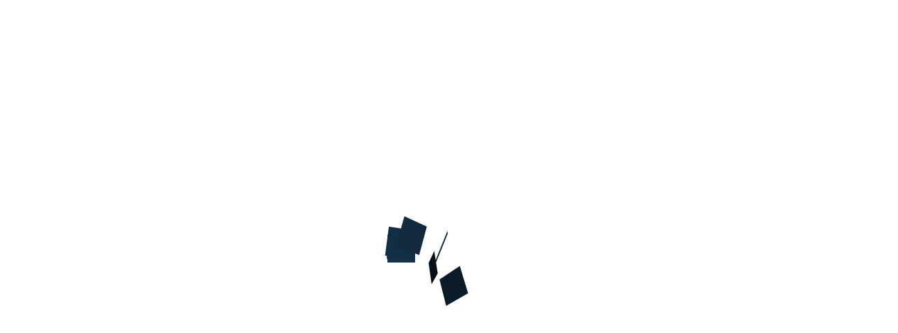

--- FILE ---
content_type: text/html; charset=UTF-8
request_url: https://ligoplast.com/product-tag/opriskuvach-na-pljashku/
body_size: 19620
content:
<!DOCTYPE html><html lang="ru-RU" prefix="og: http://ogp.me/ns#"><head><meta charset="UTF-8"><meta name="viewport" content="width=device-width, initial-scale=1"> <script>(function(i,s,o,g,r,a,m){i['GoogleAnalyticsObject']=r;i[r]=i[r]||function(){
        (i[r].q=i[r].q||[]).push(arguments)},i[r].l=1*new Date();a=s.createElement(o),
        m=s.getElementsByTagName(o)[0];a.async=1;a.src=g;m.parentNode.insertBefore(a,m)
        })(window,document,'script','https://www.google-analytics.com/analytics.js','ga');

        ga('create', 'UA-176321108-1', 'auto');
        ga('send', 'pageview');

        setTimeout(function(){ga('send', 'event', 'nobouncy', '15sec')}, 15000);</script>  <script async src="https://www.googletagmanager.com/gtag/js?id=G-45WXZX3CZS"></script> <script>window.dataLayer = window.dataLayer || [];
  function gtag(){dataLayer.push(arguments);}
  gtag('js', new Date());
  gtag('config', 'G-45WXZX3CZS');
  setTimeout("gtag('event', 'nobouncy_15sec')",15000);</script>  <script>(function(w,d,s,l,i){w[l]=w[l]||[];w[l].push({'gtm.start':
        new Date().getTime(),event:'gtm.js'});var f=d.getElementsByTagName(s)[0],
        j=d.createElement(s),dl=l!='dataLayer'?'&l='+l:'';j.async=true;j.src=
        'https://www.googletagmanager.com/gtm.js?id='+i+dl;f.parentNode.insertBefore(j,f);
        })(window,document,'script','dataLayer','GTM-M6N437N');</script> <link rel="icon" href="https://ligoplast.com/wp-content/uploads/2020/09/favicon.png" type="image/x-icon"/><link rel="shortcut icon" href="https://ligoplast.com/wp-content/uploads/2020/09/favicon.png" type="image/x-icon"/><title>оприскувач на пляшку - Оптом Купить в Лигопласт Сервис</title><link rel="canonical" href="https://ligoplast.com/product-tag/opriskuvach-na-pljashku/" /><meta property="og:locale" content="ru_RU" /><meta property="og:type" content="object" /><meta property="og:title" content="оприскувач на пляшку - Оптом Купить в Лигопласт Сервис" /><meta property="og:url" content="https://ligoplast.com/product-tag/opriskuvach-na-pljashku/" /><meta property="og:site_name" content="Оптом Купить в Лигопласт Сервис" /><meta name="twitter:card" content="summary_large_image" /><meta name="twitter:title" content="оприскувач на пляшку - Оптом Купить в Лигопласт Сервис" /> <script type='application/ld+json'>{"@context":"https:\/\/schema.org","@type":"Organization","url":"https:\/\/ligoplast.com\/","sameAs":[],"@id":"https:\/\/ligoplast.com\/#organization","name":"\u041e\u041e\u041e \u041b\u0418\u0413\u041e\u041f\u041b\u0410\u0421\u0422-\u0421\u0415\u0420\u0412\u0418\u0421","logo":"https:\/\/ligoplast.com\/wp-content\/uploads\/2018\/07\/logo.png"}</script> <link rel='dns-prefetch' href='//fonts.googleapis.com' /><link rel='dns-prefetch' href='//s.w.org' /><link rel="alternate" type="application/rss+xml" title="Оптом Купить в Лигопласт Сервис &raquo; Лента" href="https://ligoplast.com/feed/" /><link rel="alternate" type="application/rss+xml" title="Оптом Купить в Лигопласт Сервис &raquo; Лента элемента оприскувач на пляшку таксономии Метка" href="https://ligoplast.com/product-tag/opriskuvach-na-pljashku/feed/" /> <script type="text/javascript">window._wpemojiSettings = {"baseUrl":"https:\/\/s.w.org\/images\/core\/emoji\/11\/72x72\/","ext":".png","svgUrl":"https:\/\/s.w.org\/images\/core\/emoji\/11\/svg\/","svgExt":".svg","source":{"concatemoji":"https:\/\/ligoplast.com\/wp-includes\/js\/wp-emoji-release.min.js?ver=4.9.8"}};
			!function(a,b,c){function d(a,b){var c=String.fromCharCode;l.clearRect(0,0,k.width,k.height),l.fillText(c.apply(this,a),0,0);var d=k.toDataURL();l.clearRect(0,0,k.width,k.height),l.fillText(c.apply(this,b),0,0);var e=k.toDataURL();return d===e}function e(a){var b;if(!l||!l.fillText)return!1;switch(l.textBaseline="top",l.font="600 32px Arial",a){case"flag":return!(b=d([55356,56826,55356,56819],[55356,56826,8203,55356,56819]))&&(b=d([55356,57332,56128,56423,56128,56418,56128,56421,56128,56430,56128,56423,56128,56447],[55356,57332,8203,56128,56423,8203,56128,56418,8203,56128,56421,8203,56128,56430,8203,56128,56423,8203,56128,56447]),!b);case"emoji":return b=d([55358,56760,9792,65039],[55358,56760,8203,9792,65039]),!b}return!1}function f(a){var c=b.createElement("script");c.src=a,c.defer=c.type="text/javascript",b.getElementsByTagName("head")[0].appendChild(c)}var g,h,i,j,k=b.createElement("canvas"),l=k.getContext&&k.getContext("2d");for(j=Array("flag","emoji"),c.supports={everything:!0,everythingExceptFlag:!0},i=0;i<j.length;i++)c.supports[j[i]]=e(j[i]),c.supports.everything=c.supports.everything&&c.supports[j[i]],"flag"!==j[i]&&(c.supports.everythingExceptFlag=c.supports.everythingExceptFlag&&c.supports[j[i]]);c.supports.everythingExceptFlag=c.supports.everythingExceptFlag&&!c.supports.flag,c.DOMReady=!1,c.readyCallback=function(){c.DOMReady=!0},c.supports.everything||(h=function(){c.readyCallback()},b.addEventListener?(b.addEventListener("DOMContentLoaded",h,!1),a.addEventListener("load",h,!1)):(a.attachEvent("onload",h),b.attachEvent("onreadystatechange",function(){"complete"===b.readyState&&c.readyCallback()})),g=c.source||{},g.concatemoji?f(g.concatemoji):g.wpemoji&&g.twemoji&&(f(g.twemoji),f(g.wpemoji)))}(window,document,window._wpemojiSettings);</script> <style type="text/css">img.wp-smiley,
img.emoji {
	display: inline !important;
	border: none !important;
	box-shadow: none !important;
	height: 1em !important;
	width: 1em !important;
	margin: 0 .07em !important;
	vertical-align: -0.1em !important;
	background: none !important;
	padding: 0 !important;
}</style><link rel='preload' as='style' onload="this.onload=null;this.rel='stylesheet'" id='contact-form-7-css'  href='https://ligoplast.com/wp-content/cache/wmac/css/wmac_single_02754da62fe6582f5386a7cb4d26cc19.css' type='text/css' media='all' /><link rel='preload' as='style' onload="this.onload=null;this.rel='stylesheet'" id='rs-plugin-settings-css'  href='https://ligoplast.com/wp-content/cache/wmac/css/wmac_single_bbdc05bd89914457a2e2fd5c82d2169f.css' type='text/css' media='all' /><style id='rs-plugin-settings-inline-css' type='text/css'>#rs-demo-id {}</style><link rel='preload' as='style' onload="this.onload=null;this.rel='stylesheet'" id='woocommerce-layout-css'  href='https://ligoplast.com/wp-content/cache/wmac/css/wmac_single_e169f37b3527c98b60d9f715ea7324ed.css' type='text/css' media='all' /><link rel='preload' as='style' onload="this.onload=null;this.rel='stylesheet'" id='woocommerce-smallscreen-css'  href='https://ligoplast.com/wp-content/cache/wmac/css/wmac_single_f3bfc48c551377e924f9c0b5322147bf.css' type='text/css' media='only screen and (max-width: 768px)' /><link rel='preload' as='style' onload="this.onload=null;this.rel='stylesheet'" id='woocommerce-general-css'  href='https://ligoplast.com/wp-content/cache/wmac/css/wmac_single_272c5ff1efb6f8ce240bfa2d60e3f305.css' type='text/css' media='all' /><link rel='preload' as='style' onload="this.onload=null;this.rel='stylesheet'" id='yith-quick-view-css'  href='https://ligoplast.com/wp-content/cache/wmac/css/wmac_single_bcbb08d766389495ffe3f353d6000f6b.css' type='text/css' media='all' /><style id='yith-quick-view-inline-css' type='text/css'>#yith-quick-view-modal .yith-wcqv-main{background:#ffffff;}
				#yith-quick-view-close{color:#cdcdcd;}
				#yith-quick-view-close:hover{color:#ff0000;}</style><link rel='preload' as='style' onload="this.onload=null;this.rel='stylesheet'" id='bsf-Defaults-css'  href='https://ligoplast.com/wp-content/cache/wmac/css/wmac_single_36ea4805809e6b690c2f5126a0808297.css' type='text/css' media='all' /><link rel='stylesheet' id='redux-google-fonts-yourstore_option-css'  href='https://fonts.googleapis.com/css?family=Ubuntu%3A400%2C500&#038;ver=1703844437' type='text/css' media='all' /><link rel='preload' as='style' onload="this.onload=null;this.rel='stylesheet'" id='animate-css'  href='https://ligoplast.com/wp-content/cache/wmac/css/wmac_single_fcb641a126ce1c2ea8fbb3efec7c347a.css' type='text/css' media='all' /><link rel='preload' as='style' onload="this.onload=null;this.rel='stylesheet'" id='slick-css'  href='https://ligoplast.com/wp-content/cache/wmac/css/wmac_single_ffff39785b825cb4c13f020525b29b95.css' type='text/css' media='all' /><link rel='preload' as='style' onload="this.onload=null;this.rel='stylesheet'" id='slick-theme-css'  href='https://ligoplast.com/wp-content/cache/wmac/css/wmac_single_51df2884dd49cfc39c932e398f98663f.css' type='text/css' media='all' /><link rel='preload' as='style' onload="this.onload=null;this.rel='stylesheet'" id='magnific-popup-css'  href='https://ligoplast.com/wp-content/cache/wmac/css/wmac_single_8338b8e9676daaaac80a31a1fdc485bc.css' type='text/css' media='all' /><link rel='preload' as='style' onload="this.onload=null;this.rel='stylesheet'" id='bootstrap-select-css'  href='https://ligoplast.com/wp-content/cache/wmac/css/wmac_single_7d8509532788275996b7a72be56ed5cb.css' type='text/css' media='all' /><link rel='preload' as='style' onload="this.onload=null;this.rel='stylesheet'" id='font-css'  href='https://ligoplast.com/wp-content/cache/wmac/css/wmac_single_1fc0c8bb361f1766382cca0f814c78a2.css' type='text/css' media='all' /><link rel='preload' as='style' onload="this.onload=null;this.rel='stylesheet'" id='yourstore-style-css'  href='https://ligoplast.com/wp-content/cache/wmac/css/wmac_single_3a0f5b3b11b6061e9aea8df56e701d4f.css' type='text/css' media='all' /><style id='yourstore-style-inline-css' type='text/css'>/*body*/
    body,.modal-content{
        font-family:Ubuntu;
font-weight:400;
font-size:16px;
line-height:22px;
color:#777777;
background-color:#ffffff;
    }
    table th{
        color:#777777;
    }
/*preloader*/

#loader .dot{
    background-color:#133046;
}

@keyframes dot1 {
  0% {
    transform: rotateY(0) rotateZ(0) rotateX(0);
    background-color:#133046;
  }
  45% {
    transform: rotateZ(180deg) rotateY(360deg) rotateX(90deg);
    background-color: #000000;
    animation-timing-function: cubic-bezier(0.15, 0.62, 0.72, 0.98);
  }
  90%,
  100% {
    transform: rotateY(0) rotateZ(360deg) rotateX(180deg);
    background-color:#133046;
  }
}

/*anchor*/
dl dd a,
a {
    color:#999999;
}
.breadcrumbs .breadcrumb--ys span.breadcrumb_last,
#off-canvas-menu ul li .name.open a:hover,
.woocommerce .widget_layered_nav ul li a:hover,#leftColumn .widget_nav_menu ul li a:hover,
a.color, a.color:hover,.breadcrumb > .active,.expander-list li.active > a, 
.expander-list li.open > a,.expander-list > li > a:hover,.current-cat > a {
     color:#133046;
}
/*heading*/
h1, h2, h3, h4, h5, h6 ,h1 a, h2 a, h3 a, h4 a, h5 a, h6 a{
      color:#333333;
}
.title-under:after,.upsells h2:after, .related h2:after {
    background:#133046;
}
/*header */

.slogan,.single-product .product-info .price .woocommerce-Price-amount{
    }

#header{
    background-color:#ffffff;
    }
.fixedbar,#header .stuck-nav {
    background-color:#ffffff;
}
.fixedbar.stuck-nav .icon.icon-shopping_basket:before{
    color:#133046 !important;
}
.fixedbar .icon.icon-shopping_basket:hover:before{
    color:#333333 !important;
}
#header img.logo{
    max-height: none;
}

/*border color*/
hr {
    border-color:#ddd9d2;
}
.language.dropdown .widget_icl_lang_sel_widget li ul li,
.settings .dropdown-menu > li > a, .account .dropdown-menu > li > a{
    border-bottom:1px solid#ddd9d2;
}
#header .row-functional-link .link-inline .dropdown > a ,
.breadcrumbs .breadcrumb.breadcrumb--ys > li + li:before{
    border-left:1px solid#ddd9d2;
}
@media (max-width: 1024px){
    #header .row-functional-link .link-inline.cart .dropdown > a{
        border-left: none;
    }
}

#header .account-row-list ul{
    border-right:1px solid#ddd9d2;
 
}
#header .h-address b,#header .name-text {
    color:#333333 !important;
}
.white-modal .modal-header .close,.checkbox-group label .check:before,
.dropdown .dropdown-menu__close a,
.dropdown .dropdown-menu--xs-full a:not(.btn) .icon,
#header .account-row-list ul li a,.h-address a {
      color:#133046;
}
#header .account-row-list ul li a:hover{
   color:#333333 !important;
   
}

/*icon color */
.collapse-block__title:after,.dropdown .dropdown-menu > li > a .icon,.icon-person:before,
.dropdown > a .icon,.dropdown > a .icon:before,.cart .dropdown > a .icon,.collapse-block__title:after,
.expander-list .expander:before,
.woocommerce .widget_price_filter .ui-slider-horizontal .ui-slider-range,
.woocommerce .widget_price_filter .ui-slider .ui-slider-handle,
.h-address .icon,.box-address .icon,
.cart .dropdown-menu.slide-from-top .cart__item__edit .icon,
.cart .dropdown-menu.slide-from-top .cart__item__delete .icon,
.cart .dropdown-menu .cart__total span,
.cart .dropdown-menu .cart__close:hover,
.breadcrumbs .breadcrumb.breadcrumb--ys > li.home-link a,
.breadcrumbs .breadcrumb--ys > span > span[typeof="v:Breadcrumb"] > a:before,
blockquote.quote-left:before
  {
    color:#133046 !important;

}

.search a .icon   {
    color:#333333;
}
.search-dropdown .input-outer button:hover,
.search a .icon:hover,.toggle-menu:hover {
  color:#133046;
}

.delivery-banner__icon,
.post__title_block time {
    background:#133046 !important;

}
.cart .dropdown > a:hover .icon,.dropdown > a:hover .icon,footer .list-icon span:hover,.box-address .icon:hover,.dropdown > a .icon:hover:before{
    color:#333333 !important;

}
.btn-img.active,
.filters-row__view:hover,.filters-row__view.active, .woocommerce .widget_price_filter .ui-slider-horizontal .ui-slider-range, 
.woocommerce .widget_price_filter .ui-slider .ui-slider-handle{
     background-color:#133046 !important;
}
/*menu color*/
@media (max-width: 1024px){
    #header .navbar {
        background-color:#133046;
    }
}
/*banner*/
.box-baners .banner .figcaption span.color, .box-baners .banner .figcaption span.color span, .box-baners .banner .figcaption em.color, .box-baners .banner .figcaption em.color span {
     color:#ffffff;
    
}
.box-baners .banner .figcaption {
     color:#ffffff;
    
}

.banner .figure {
    background-color:#ffffff;
}

.product__label, .woocommerce span.onsale{
    background-color:#fa6b6b;
    color:#ffffff;
    }

.woocommerce .star-rating, .woocommerce .star-rating:before{
    color:#ffaf47;
}

/*product*/
.product__inside  {
    background-color:#ffffff;
}
.product__inside__hover {
    }
.product__inside__name h2 ,.product__inside__name h2 a,.vertical-carousel__item__title h2 a,
.cart .dropdown-menu.slide-from-top .cart__item__info__title h2 a 
{
    color:#133046;
}
.cart .dropdown-menu .cart__item__image:hover {
     outline:2px solid#133046;
}
.product__inside__name h2 a:hover,.vertical-carousel__item__title h2 a:hover,
.cart .dropdown-menu.slide-from-top .cart__item__info__title h2 a:hover  {
    color:#333333;
}
.woocommerce ul.products li.product .price del,
.price-box__old,.price del,.price-box del,.product-price del,.price-box del span{
    color:#fa6b6b!important;
}
.woocommerce ul.products li.product .price,
.price-box, .woocommerce div.product p.price, .woocommerce div.product span.price ,
.vertical-carousel__item .price-box{
    color:#333333;
}
.product .quick-view {
    color:#133046;

}
.product .quick-view:hover b {
         background-color:rgba(19, 48, 70,0.8);
}
.filter-nav a{
    background-color:#f5f5f5;
    color:#133046;
}
.filter-nav a.current,
.filter-nav a:hover{
    background-color:#133046;
    color:#ffffff;
}

.post-password-form input[type="submit"],
.btn--ys, .woocommerce #respond input#submit, .woocommerce a.button, .woocommerce button.button, .woocommerce input.button, .woocommerce #respond input#submit.alt, .woocommerce a.button.alt, .woocommerce button.button.alt, .woocommerce input.button.alt,.recent-post-box .figure .figcaption,.woocommerce input.button, .woocommerce button.button.alt.disabled
{
    background-color:#133046;
    color:#ffffff;
}
.btn--ys.focus, .btn--ys:focus,
.post-password-form input[type="submit"]:hover,
.woocommerce button.button.alt:hover,.woocommerce #respond input#submit:hover,
.btn--ys:hover,.woocommerce a.button:hover, .woocommerce button.button:hover, .woocommerce input.button:hover,.recent-post-box:hover .figure .figcaption, .woocommerce button.button.alt.disabled:hover {
    background-color:#f5f5f5;
    color:#133046!important;
}

.countdown_inner {
    }

.product .carousel-control {
     background:#f5f5f5;
}
.product .carousel-control:hover, .product .carousel-control:focus {
     background:#133046;
}
.product .product__inside__info__link li,.product-link li,.product .product__inside__info__link li a,.product__inside__info__link li span.text,.product-link li span.text{
     color:#333333;
}

.product .product__inside__info__link li:hover,.product .product__inside__info__link li:hover a,.product__inside__info__link li:hover span.text,.product-link li:hover,
.product-link li:hover span.text{
     color:#133046;
}
/*carousel button*/
.vertical-carousel .slick-prev,.vertical-carousel .slick-next,
.slick-prev, .slick-next,.carousel-products__button .slick-arrow ,.fill-bg .slick-prev, .fill-bg .slick-next{
    background-color:#f5f5f5;
}
.vertical-carousel .slick-prev:hover, .vertical-carousel .slick-next:hover,
.slick-prev:hover, .slick-next:hover,.carousel-products__button .slick-arrow:hover,
.fill-bg .slick-prev:hover, .fill-bg .slick-next:hover {
    background-color:#133046;
}

.fill-bg .slick-next:before,.fill-bg .slick-prev:before,.carousel-products__button .slick-arrow:before,
.slick-prev:before,.slick-next:before
{
    color:#333333;
}
.slick-prev:hover:before, .slick-next:hover:before,
.fill-bg .slick-prev:hover:before,.fill-bg .slick-next:hover:before,
.carousel-products__button .slick-arrow:hover:before {
    color:#ffffff;
}

/*nav-dots*/
.fill-bg-custom .link-hover-block b,
.nav-dot .slick-dots li.slick-active button:before {
    color:#ffffff!important;
}

/* sidebar */

.widget_yst-sidebar-menu .title-aside-wrapper{
   color:#ffffff;
}

.widget_yst-sidebar-menu .title-aside-wrapper{
   background-color:#133046;
}
.widget_yst-sidebar-menu .navbar.navbar-vertical .mainMenu .navbar-nav > li > a,
.widget_yst-sidebar-menu .navbar.navbar-vertical .mainMenu .navbar-nav >woocommerce a.button:hover li > a:before{
   color:#333333;
}
.widget_yst-sidebar-menu .navbar.navbar-vertical .mainMenu .navbar-nav > li > a{
   background-color:#ffffff;
}

.widget_yst-sidebar-menu .navbar.navbar-vertical .mainMenu .navbar-nav > li > a:hover,
.widget_yst-sidebar-menu .navbar.navbar-vertical .mainMenu .navbar-nav > li > a:before{
   color:#133046;
}
.widget_yst-sidebar-menu .navbar.navbar-vertical .mainMenu .navbar-nav > li > a:hover{
   background-color:#ffffff;
}
.widget_yst-sidebar-menu .navbar.navbar-vertical .mainMenu .navbar-nav > li > a {
   border-bottom:1px solid #e5e5e5;
}

.fill-bg-custom{
   background-color:#133046;
}
.fill-bg-custom .link-hover-block{
   color:#ffffff;
}

/*badge--cart*/

.badge--cart {
    color:#777777;
}
.badge--cart {
    background-color:#e8e8e8;
}

/*footer*/
footer .widget  h4:after {
    background:#133046;
}
.v-links-list a, footer .widget ul li a {
    color:#133046;
}
.footer-copyright a {
    color:#133046;
}
.v-links-list a:hover, footer .widget ul li a:hover{
     color:#333333;
}

/*footer social-links*/

footer .widget .social-links ul a,.social-links.social-links--large .icon{
     color:#cccccc;
}
footer .widget .social-links:hover ul a,.social-links.social-links--large:hover .icon{
     background-color:#eeeeee;
}
footer .widget .social-links ul a:hover,.social-links.social-links--large .icon:hover{
     color:#ffffff;
}
footer .widget .social-links:hover ul a:hover,.social-links.social-links--large .icon:hover{
     background-color:#333333;
}

/*footer text*/

footer{
    background-color:#ffffff;
    }

.footer-copyright .row,.filters-row {
    border-top:1px solid#ffffff;
}
.price-input input[type=text] {
    background:#133046;
    border-color:#133046;
}
/*footer copyright*/

.footer-copyright a span {
     color:#333333;
}
/*scroll-top*/
.back-to-top {
    background-color:#133046;
}
 .back-to-top span {
    color:#ffffff;
}

/* menu */

#header .mainMenu #primary-menu.navbar-nav > li > a{
    color:#333333;
}
#header .mainMenu #primary-menu.navbar-nav > li > a:hover {
    color:#133046;
}

header .mainMenu .navbar-nav > ul > li > a .act-underline:before, header .mainMenu .navbar-nav > li > a .act-underline:before {
    background-color:#133046;
}
.dropdown-menu,.megamenu{
    background-color:#ffffff;
}

#header .mainMenu #primary-menu .megamenu__subtitle > a span{
    color:#ffa100;
}
.megamenu__subtitle > a span:first-child,h4.megamenu__subtitle span:first-child  {
    border-bottom:2px solid#133046 !important;
}

.megamenu__submenu li a,.dropdown-two-col .multicolumn > li > a   {
    }
/* mege menu divider line */

.hor-line {
    background-color:#133046;
}
 
/* sub menu link color */
ul.wcml_currency_switcher.curr_list_vertical li,
.language.dropdown .widget_icl_lang_sel_widget li ul li,
.dropdown .dropdown-menu > li > a, .settings .dropdown .dropdown-menu > li > a,
.navbar-nav .dropdown-mega-menu ul.megamenu .megamenu__subtitle .megamenu__submenu li a {
     color:#333333!important;

}
.megamenu__subtitle:hover > a span:first-child,
#header .mainMenu #primary-menu .megamenu__subtitle > a span:hover{
  color:#133046!important;
}
ul.wcml_currency_switcher.curr_list_vertical li:hover,
.language.dropdown .widget_icl_lang_sel_widget li ul li:hover,
.settings .dropdown .dropdown-menu > li > a:hover,
.navbar-nav .dropdown-mega-menu ul.megamenu .megamenu__subtitle .megamenu__submenu li a:hover,
#header .mainMenu #primary-menu.navbar-nav .dropdown-menu.multicolumn.dl-submenu > li > a:hover {
    color:#444444!important;
     background-color:#e5e5e5!important;
}

.image-link img{
    
}
.image-link .figcaption {
   } 
.image-link:hover .figcaption {
    
}
.page-template-default .woocommerce .woocommerce-info {
    border-top-color:#133046;
}
h1 a:hover, h2 a:hover, h3 a:hover, h4 a:hover, h5 a:hover, h6 a:hover{
   color:#133046;
   
}
.list-icon span{
   background-color:#133046;
   
}

.comments .media-body .media-title, .created,
.page-template-default .woocommerce .woocommerce-info:before,.color,
.delivery-banner__text h3,
.mobile-collapse__title:before,
.product-info__review > a:last-child,
.product-info-outer #productPrevNext .product-prev:before, .product-info-outer #productPrevNext .product-next:before,.comment-text p.meta > strong,.post__meta a, .post__meta .icon,
blockquote.quote-left ,.navbar-vertical .mainMenu .navbar-nav > li.menu-item-has-children > a::before 
{
     color:#133046;
}
.title-aside-wrapper,.navbar.navbar-vertical .mainMenu .navbar-nav > li:hover .dropdown-menu::before {
  background-color:#133046;
}
.color:hover,.blog_widget li a:hover,.woocommerce-cart .cart_item .product-name a:hover,a.more-link,
.product-info-outer #productPrevNext .product-prev:hover:before, .product-info-outer #productPrevNext .product-next:hover:before,.recent-post-box h4 a:hover,.recent-post-box .link-commet{
     color:#133046;
}
.dropdown .dropdown-menu > li.image-link > a:hover{
    background-color:none;
}

/* bannar */
.demo-eys-12 .banner:hover .banner__title.size6 {
     background-color:#133046;
}

.promos h2 a,.recent-post-box h4 a,.recent-post-box .link-commet {
     color:#133046;
}
.promos h2 a:hover,.recent-post-box h4 a:hover {
     }

.promos__label {
     color:#ffffff;
}

.pagination li.active a, .page-numbers.current, .woocommerce nav.woocommerce-pagination ul li a:focus, .woocommerce nav.woocommerce-pagination ul li a:hover, .woocommerce nav.woocommerce-pagination ul li span.current {
     color:#ffffff;
    
}
.pagination li.active a, .page-numbers.current, .woocommerce nav.woocommerce-pagination ul li a:focus, .woocommerce nav.woocommerce-pagination ul li a:hover, .woocommerce nav.woocommerce-pagination ul li span.current {
     background-color:#333333;
    
}
.box-about p{
    }
footer h1,footer h2,footer h3,footer h4,footer h5{
    color:#333333;
}

/*universal_border_color_hover*/
.product-info:not(.text-center) [itemprop="description"]{
     border-top:1px solid#e5e5e5;
     border-bottom:1px solid#e5e5e5;
}
.breadcrumbs .container{
    border-top:1px solid#e5e5e5;
}
.product-info .qty-input, .woocommerce .quantity .qty,
.woocommerce table.shop_table tbody th, .woocommerce table.shop_table tfoot td, .woocommerce table.shop_table tfoot th,
.woocommerce table.wishlist_table thead th, .woocommerce table.wishlist_table tbody td,
.woocommerce table.shop_table,
.woocommerce table.shop_table td,
.block-underline{
    border-color:#e5e5e5;
}
.product-info__divider{
     border-bottom:1px solid#e5e5e5;
}
#leftColumn:after,
#rightColumn:after,
.divider-line{
    background-color:#e5e5e5;
  
}
.custom-product-block:after{
     background:#e5e5e5;
 
}
.collapse-block{
    border-bottom:1px solid#e5e5e5;
   
}
/*woocommerce product page*/
.woocommerce div.product .woocommerce-tabs .panel {
    border:1px solid#e5e5e5;
}
.woocommerce div.product .woocommerce-tabs ul.tabs li a, .nav-tabs li a{
   }

.woocommerce div.product .woocommerce-tabs ul.tabs li.active a,.nav-tabs li.active a,
.nav-tabs--ys-center li.active > a{
                 
}
.off-canvas-menu .megamenu__subtitle > a span:first-child{
  border-bottom: none !important;
}
.woocommerce div.product .woocommerce-tabs .panel,.tabs.wc-tabs.nav.nav-tabs.nav-tabs--ys,
.woocommerce div.product .woocommerce-tabs ul.tabs li.active{
    }
.tabs.wc-tabs.nav.nav-tabs.nav-tabs--ys > li a:hover,
.tabs.wc-tabs.nav.nav-tabs.nav-tabs--ys > li.active > a:hover {
    }

.woocommerce-tabs h2,#review_form h3,.tabs.wc-tabs.nav.nav-tabs.nav-tabs--ys > li a:hover,
.tabs.wc-tabs.nav.nav-tabs.nav-tabs--ys > li.active > a,
.tabs.wc-tabs.nav.nav-tabs.nav-tabs--ys > li.active > a:hover {
   color:#777777;
           
}

@media (max-width: 767px) {
.tabs.wc-tabs.nav.nav-tabs.nav-tabs--ys > li.active > a,
.tabs.wc-tabs.nav.nav-tabs.nav-tabs--ys > li.active > a:hover{
  
}
}

@media (max-width: 767px) {
.mobile-collapse {
    }
}

.nav-tabs--ys-center1 li.active > a{
       }

.tabs.wc-tabs.nav.nav-tabs.nav-tabs--ys > li a:hover, .tabs.wc-tabs.nav.nav-tabs.nav-tabs--ys > li.active > a, .tabs.wc-tabs.nav.nav-tabs.nav-tabs--ys > li.active > a:hover{
     border-top:1px solid#e5e5e5;
     border-right:1px solid#e5e5e5;
     border-left:1px solid#e5e5e5;
}
/*side bar */
.woocommerce a.remove{
	color:#133046!important;
}
.woocommerce a.remove:hover{
	background-color:#133046!important;
       
}

.woocommerce .woocommerce-message::before{
	color:#133046!important;
}
.woocommerce .woocommerce-message{
	border-top-color:#133046!important;
}
@media (min-width: 767px) {

#text-1 .mobile-collapse__title,#yourstore-social-media-1 .mobile-collapse__title,#text-2 .mobile-collapse__title,#text-5 .mobile-collapse__title {
    display: none;
}
}
#text-4 .mobile-collapse__title:after {
    display: none;
}</style><link rel='preload' as='style' onload="this.onload=null;this.rel='stylesheet'" id='responsive-css'  href='https://ligoplast.com/wp-content/cache/wmac/css/wmac_single_fabe858a0750220b0f200f5cb415e0d7.css' type='text/css' media='all' /> <script type='text/javascript' src='https://ligoplast.com/wp-includes/js/jquery/jquery.js?ver=1.12.4'></script> <script type='text/javascript' src='https://ligoplast.com/wp-includes/js/jquery/jquery-migrate.min.js?ver=1.4.1'></script> <script type='text/javascript' src='https://ligoplast.com/wp-content/plugins/revslider/public/assets/js/jquery.themepunch.tools.min.js?ver=5.4.7.1'></script> <script type='text/javascript' src='https://ligoplast.com/wp-content/plugins/revslider/public/assets/js/jquery.themepunch.revolution.min.js?ver=5.4.7.1'></script> <script type='text/javascript'>var wc_add_to_cart_params = {"ajax_url":"\/wp-admin\/admin-ajax.php","wc_ajax_url":"\/?wc-ajax=%%endpoint%%","i18n_view_cart":"\u041f\u0440\u043e\u0441\u043c\u043e\u0442\u0440 \u043a\u043e\u0440\u0437\u0438\u043d\u044b","cart_url":"https:\/\/ligoplast.com\/cart\/","is_cart":"","cart_redirect_after_add":"no"};</script> <script type='text/javascript' src='https://ligoplast.com/wp-content/plugins/woocommerce/assets/js/frontend/add-to-cart.min.js?ver=3.3.5'></script> <script type='text/javascript' src='https://ligoplast.com/wp-content/plugins/js_composer/assets/js/vendors/woocommerce-add-to-cart.js?ver=5.4.7'></script> <script type='text/javascript' src='https://ligoplast.com/wp-content/themes/yourstore/external/countdown/jquery.plugin.min.js?ver=201202127'></script> <script type='text/javascript' src='https://ligoplast.com/wp-content/themes/yourstore/external/countdown/jquery.countdown.min.js?ver=201202127'></script> <script type='text/javascript' src='https://ligoplast.com/wp-content/themes/yourstore/external/instafeed/instafeed.min.js?ver=201202127'></script> <script type='text/javascript' src='https://ligoplast.com/wp-content/themes/yourstore/external/magnific-popup/jquery.magnific-popup.min.js?ver=201202127'></script> <script type='text/javascript' src='https://ligoplast.com/wp-content/themes/yourstore/external/isotope/isotope.pkgd.min.js?ver=201202127'></script> <script type='text/javascript' src='https://ligoplast.com/wp-content/themes/yourstore/external/imagesloaded/imagesloaded.pkgd.min.js?ver=201202127'></script> <script type='text/javascript' src='https://ligoplast.com/wp-content/themes/yourstore/external/colorbox/jquery.colorbox-min.js?ver=201202127'></script> <script type='text/javascript' src='https://ligoplast.com/wp-content/themes/yourstore/external/parallax/jquery.parallax-1.1.3.js?ver=201202127'></script> <meta name="generator" content="WordPress 4.9.8" /><meta name="generator" content="WooCommerce 3.3.5" />  <script type="text/javascript">var ajaxurl = "https://ligoplast.com/wp-admin/admin-ajax.php";</script><style>.nav-account { display: none; }</style><noscript><style>.woocommerce-product-gallery{ opacity: 1 !important; }</style></noscript><style type="text/css">.recentcomments a{display:inline !important;padding:0 !important;margin:0 !important;}</style><meta name="generator" content="Powered by WPBakery Page Builder - drag and drop page builder for WordPress."/> <!--[if lte IE 9]><link rel="stylesheet" type="text/css" href="https://ligoplast.com/wp-content/plugins/js_composer/assets/css/vc_lte_ie9.min.css" media="screen"><![endif]--><meta name="generator" content="Powered by Slider Revolution 5.4.7.1 - responsive, Mobile-Friendly Slider Plugin for WordPress with comfortable drag and drop interface." /> <script type="text/javascript">function setREVStartSize(e){									
						try{ e.c=jQuery(e.c);var i=jQuery(window).width(),t=9999,r=0,n=0,l=0,f=0,s=0,h=0;
							if(e.responsiveLevels&&(jQuery.each(e.responsiveLevels,function(e,f){f>i&&(t=r=f,l=e),i>f&&f>r&&(r=f,n=e)}),t>r&&(l=n)),f=e.gridheight[l]||e.gridheight[0]||e.gridheight,s=e.gridwidth[l]||e.gridwidth[0]||e.gridwidth,h=i/s,h=h>1?1:h,f=Math.round(h*f),"fullscreen"==e.sliderLayout){var u=(e.c.width(),jQuery(window).height());if(void 0!=e.fullScreenOffsetContainer){var c=e.fullScreenOffsetContainer.split(",");if (c) jQuery.each(c,function(e,i){u=jQuery(i).length>0?u-jQuery(i).outerHeight(!0):u}),e.fullScreenOffset.split("%").length>1&&void 0!=e.fullScreenOffset&&e.fullScreenOffset.length>0?u-=jQuery(window).height()*parseInt(e.fullScreenOffset,0)/100:void 0!=e.fullScreenOffset&&e.fullScreenOffset.length>0&&(u-=parseInt(e.fullScreenOffset,0))}f=u}else void 0!=e.minHeight&&f<e.minHeight&&(f=e.minHeight);e.c.closest(".rev_slider_wrapper").css({height:f})					
						}catch(d){console.log("Failure at Presize of Slider:"+d)}						
					};</script> <style type="text/css" title="dynamic-css" class="options-output">h1,h2,h3,h4,h5,h6{font-family:Ubuntu;font-weight:500;font-style:normal;}#off-canvas-menu ul li .name a,header .mainMenu .navbar-nav > li > a{font-family:Ubuntu;font-weight:500;font-style:normal;font-size:18px;}.product__inside__name h2 a{font-family:Ubuntu;font-weight:500;font-style:normal;font-size:16px;}footer .widget  h4{font-family:Ubuntu;font-weight:500;font-style:normal;}footer .widget.widget_nav_menu ul li a{font-family:Ubuntu;font-weight:500;font-style:normal;font-size:16px;}.footer-copyright,.footer-copyright a{font-family:Ubuntu;font-style:normal;font-size:16px;}</style><noscript><style type="text/css">.wpb_animate_when_almost_visible { opacity: 1; }</style></noscript></head><body class="archive tax-product_tag term-opriskuvach-na-pljashku term-630 index woocommerce woocommerce-page hfeed wpb-js-composer js-comp-ver-5.4.7 vc_responsive"> <noscript><iframe src="https://www.googletagmanager.com/ns.html?id=GTM-M6N437N"
 height="0" width="0" style="display:none;visibility:hidden"></iframe></noscript><div id="loader-wrapper"><div id="loader"><div class="dot"></div><div class="dot"></div><div class="dot"></div><div class="dot"></div><div class="dot"></div><div class="dot"></div><div class="dot"></div><div class="dot"></div></div></div><div class="hidden"><nav id="off-canvas-menu" class="off-canvas-menu"><ul id="mobile-primary-menu" class="expander-list"><li id="menu-item-1562" class="menu-item menu-item-type-post_type menu-item-object-page menu-item-has-children dropdown dropdown-mega-menu dropdown-two-col menu-item-1562"><span class="name"><span class="expander">-</span><a href="https://ligoplast.com/shop/"><span class="act-underline">Каталог</span></a></span><ul class=" dropdown-menu multicolumn three-col dl-submenu"><li id="menu-item-1533" class="menu-item menu-item-type-custom menu-item-object-custom menu-item-has-children megamenu__subtitle yourstore_highlighted menu-item-1533"><span class="name"><span class="expander">-</span><a href="https://ligoplast.com/product-category/kitchen/"><span class="act-underline"><span>Кухня</span></span></a></span><ul class="megamenu__submenu"><li id="menu-item-5005" class="menu-item menu-item-type-custom menu-item-object-custom menu-item-5005"><a href="https://ligoplast.com/product-category/kitchen/funnels/">Воронки</a></li><li id="menu-item-1590" class="menu-item menu-item-type-custom menu-item-object-custom menu-item-1590"><a href="https://ligoplast.com/product-category/kitchen/cutting-boards/">Доски разделочные</a></li><li id="menu-item-1591" class="menu-item menu-item-type-custom menu-item-object-custom menu-item-1591"><a href="https://ligoplast.com/product-category/kitchen/colanders/">Дуршлаги</a></li><li id="menu-item-1592" class="menu-item menu-item-type-custom menu-item-object-custom menu-item-1592"><a href="https://ligoplast.com/product-category/kitchen/capacities/">Ёмкости</a></li><li id="menu-item-1593" class="menu-item menu-item-type-custom menu-item-object-custom menu-item-1593"><a href="https://ligoplast.com/product-category/kitchen/tanks-for-bulk-products/">Ёмкости для сыпучих продуктов</a></li><li id="menu-item-1594" class="menu-item menu-item-type-custom menu-item-object-custom menu-item-1594"><a href="https://ligoplast.com/product-category/kitchen/buckets-and-jugs/">Ковши и кувшины</a></li><li id="menu-item-1595" class="menu-item menu-item-type-custom menu-item-object-custom menu-item-1595"><a href="https://ligoplast.com/product-category/kitchen/containers/">Контейнеры</a></li><li id="menu-item-5012" class="menu-item menu-item-type-custom menu-item-object-custom menu-item-5012"><a href="https://ligoplast.com/product-category/kitchen/kryshki/">Крышки</a></li><li id="menu-item-1596" class="menu-item menu-item-type-custom menu-item-object-custom menu-item-1596"><a href="https://ligoplast.com/product-category/kitchen/microwave-covers/">Крышки для СВЧ</a></li><li id="menu-item-5006" class="menu-item menu-item-type-custom menu-item-object-custom menu-item-5006"><a href="https://ligoplast.com/product-category/kitchen/kuhonnye-pribory/">Кухонные приборы</a></li><li id="menu-item-1597" class="menu-item menu-item-type-custom menu-item-object-custom menu-item-1597"><a href="https://ligoplast.com/product-category/kitchen/trays-liners/">Лотки-вкладыши</a></li><li id="menu-item-1598" class="menu-item menu-item-type-custom menu-item-object-custom menu-item-1598"><a href="https://ligoplast.com/product-category/kitchen/bowls-and-salad-bowls/">Миски и салатники</a></li><li id="menu-item-1599" class="menu-item menu-item-type-custom menu-item-object-custom menu-item-1599"><a href="https://ligoplast.com/product-category/kitchen/organizers-for-the-kitchen/">Органайзеры для кухни</a></li><li id="menu-item-1600" class="menu-item menu-item-type-custom menu-item-object-custom menu-item-1600"><a href="https://ligoplast.com/product-category/kitchen/trays/">Подносы</a></li><li id="menu-item-1601" class="menu-item menu-item-type-custom menu-item-object-custom menu-item-1601"><a href="https://ligoplast.com/product-category/kitchen/lattices/">Решётки</a></li><li id="menu-item-5013" class="menu-item menu-item-type-custom menu-item-object-custom menu-item-5013"><a href="https://ligoplast.com/product-category/kitchen/glasses-and-mugs/">Стаканы и кружки</a></li><li id="menu-item-1602" class="menu-item menu-item-type-custom menu-item-object-custom menu-item-1602"><a href="https://ligoplast.com/product-category/kitchen/sukharnitsy/">Сухарницы</a></li><li id="menu-item-1603" class="menu-item menu-item-type-custom menu-item-object-custom menu-item-1603"><a href="https://ligoplast.com/product-category/kitchen/dish-washers">Сушилки для посуды</a></li><li id="menu-item-1604" class="menu-item menu-item-type-custom menu-item-object-custom menu-item-1604"><a href="https://ligoplast.com/product-category/kitchen/cutlery-dryers/">Сушилки для столовых приборов</a></li><li id="menu-item-5014" class="menu-item menu-item-type-custom menu-item-object-custom menu-item-5014"><a href="https://ligoplast.com/product-category/kitchen/tarelki/">Тарелки</a></li><li id="menu-item-5523" class="menu-item menu-item-type-custom menu-item-object-custom menu-item-5523"><a href="https://ligoplast.com/product-category/kitchen/termosy/">Термосы</a></li><li id="menu-item-5524" class="menu-item menu-item-type-custom menu-item-object-custom menu-item-5524"><a href="https://ligoplast.com/product-category/kitchen/formy-dlja-vypechki/">Формы для выпекания</a></li><li id="menu-item-1605" class="menu-item menu-item-type-custom menu-item-object-custom menu-item-1605"><a href="https://ligoplast.com/product-category/kitchen/forms-for-ice/">Формы для льда</a></li><li id="menu-item-1606" class="menu-item menu-item-type-custom menu-item-object-custom menu-item-1606"><a href="https://ligoplast.com/product-category/kitchen/breadbaskets/">Хлебницы</a></li><li id="menu-item-1607" class="menu-item menu-item-type-custom menu-item-object-custom menu-item-1607"><a href="https://ligoplast.com/product-category/kitchen/other/">Прочее</a></li></ul></li><li id="menu-item-1538" class="menu-item menu-item-type-custom menu-item-object-custom menu-item-has-children megamenu__subtitle menu-item-1538"><span class="name"><span class="expander">-</span><a href="https://ligoplast.com/product-category/garden/"><span class="act-underline"><span>Сад</span></span></a></span><ul class="megamenu__submenu"><li id="menu-item-1608" class="menu-item menu-item-type-custom menu-item-object-custom menu-item-1608"><a href="https://ligoplast.com/product-category/garden/sideburns/">Баки</a></li><li id="menu-item-1609" class="menu-item menu-item-type-custom menu-item-object-custom menu-item-1609"><a href="https://ligoplast.com/product-category/garden/balcony-boxes/">Балконные ящики</a></li><li id="menu-item-1610" class="menu-item menu-item-type-custom menu-item-object-custom menu-item-1610"><a href="https://ligoplast.com/product-category/garden/vases/">Вазоны</a></li><li id="menu-item-1611" class="menu-item menu-item-type-custom menu-item-object-custom menu-item-1611"><a href="https://ligoplast.com/product-category/garden/buckets-garden/">Ведра</a></li><li id="menu-item-5015" class="menu-item menu-item-type-custom menu-item-object-custom menu-item-5015"><a href="https://ligoplast.com/product-category/garden/grunt/">Грунт</a></li><li id="menu-item-1612" class="menu-item menu-item-type-custom menu-item-object-custom menu-item-1612"><a href="https://ligoplast.com/product-category/garden/kashpo/">Кашпо</a></li><li id="menu-item-1613" class="menu-item menu-item-type-custom menu-item-object-custom menu-item-1613"><a href="https://ligoplast.com/product-category/garden/wall-pots/">Кашпо настенные</a></li><li id="menu-item-1614" class="menu-item menu-item-type-custom menu-item-object-custom menu-item-1614"><a href="https://ligoplast.com/product-category/garden/bowl-bowls/">Кашпо-миски</a></li><li id="menu-item-1615" class="menu-item menu-item-type-custom menu-item-object-custom menu-item-1615"><a href="https://ligoplast.com/product-category/garden/watering-cans/">Лейки</a></li><li id="menu-item-1616" class="menu-item menu-item-type-custom menu-item-object-custom menu-item-1616"><a href="https://ligoplast.com/product-category/garden/furniture">Мебель</a></li><li id="menu-item-1617" class="menu-item menu-item-type-custom menu-item-object-custom menu-item-1617"><a href="https://ligoplast.com/product-category/garden/sets-for-seedlings/">Наборы для рассады</a></li><li id="menu-item-1618" class="menu-item menu-item-type-custom menu-item-object-custom menu-item-1618"><a href="https://ligoplast.com/product-category/garden/sprayers/">Опрыскиватели</a></li><li id="menu-item-1619" class="menu-item menu-item-type-custom menu-item-object-custom menu-item-1619"><a href="https://ligoplast.com/product-category/garden/pallets-for-pots/">Поддоны для кашпо</a></li><li id="menu-item-1620" class="menu-item menu-item-type-custom menu-item-object-custom menu-item-1620"><a href="https://ligoplast.com/product-category/garden/shelves-garden/">Этажерки</a></li><li id="menu-item-1621" class="menu-item menu-item-type-custom menu-item-object-custom menu-item-1621"><a href="https://ligoplast.com/product-category/garden/other-garden/">Прочее</a></li></ul></li><li id="menu-item-1536" class="menu-item menu-item-type-custom menu-item-object-custom menu-item-has-children megamenu__subtitle menu-item-1536"><span class="name"><span class="expander">-</span><a href="https://ligoplast.com/product-category/cleaning/"><span class="act-underline"><span>Уборка</span></span></a></span><ul class="megamenu__submenu"><li id="menu-item-1622" class="menu-item menu-item-type-custom menu-item-object-custom menu-item-1622"><a href="https://ligoplast.com/product-category/cleaning/mop/">MOП</a></li><li id="menu-item-1623" class="menu-item menu-item-type-custom menu-item-object-custom menu-item-1623"><a href="https://ligoplast.com/product-category/cleaning/buckets/">Ведра</a></li><li id="menu-item-1624" class="menu-item menu-item-type-custom menu-item-object-custom menu-item-1624"><a href="https://ligoplast.com/product-category/cleaning/floor-mats/">Коврики</a></li><li id="menu-item-1625" class="menu-item menu-item-type-custom menu-item-object-custom menu-item-1625"><a href="https://ligoplast.com/product-category/cleaning/containers-for-garbage/">Контейнеры для мусора</a></li><li id="menu-item-1626" class="menu-item menu-item-type-custom menu-item-object-custom menu-item-1626"><a href="https://ligoplast.com/product-category/cleaning/baskets-for-papers/">Корзины для бумаг</a></li><li id="menu-item-5016" class="menu-item menu-item-type-custom menu-item-object-custom menu-item-5016"><a href="https://ligoplast.com/product-category/cleaning/lopaty-dlja-snega/">Лопаты для снега</a></li><li id="menu-item-1627" class="menu-item menu-item-type-custom menu-item-object-custom menu-item-1627"><a href="https://ligoplast.com/product-category/cleaning/sets-for-toilet/">Наборы для туалета</a></li><li id="menu-item-1628" class="menu-item menu-item-type-custom menu-item-object-custom menu-item-1628"><a href="https://ligoplast.com/product-category/cleaning/sets-for-cleaning">Наборы для уборки</a></li><li id="menu-item-1629" class="menu-item menu-item-type-custom menu-item-object-custom menu-item-1629"><a href="https://ligoplast.com/product-category/cleaning/scoops/%20">Совки</a></li><li id="menu-item-5017" class="menu-item menu-item-type-custom menu-item-object-custom menu-item-5017"><a href="https://ligoplast.com/product-category/cleaning/steklomojki/">Стекломойки</a></li><li id="menu-item-1630" class="menu-item menu-item-type-custom menu-item-object-custom menu-item-1630"><a href="https://ligoplast.com/product-category/cleaning/cuttings/">Черенки</a></li><li id="menu-item-1631" class="menu-item menu-item-type-custom menu-item-object-custom menu-item-1631"><a href="https://ligoplast.com/product-category/cleaning/brushes-for-floor/">Щётки для пола</a></li><li id="menu-item-1632" class="menu-item menu-item-type-custom menu-item-object-custom menu-item-1632"><a href="https://ligoplast.com/product-category/cleaning/brushes-for-ware/">Щётки для посуды</a></li><li id="menu-item-1633" class="menu-item menu-item-type-custom menu-item-object-custom menu-item-1633"><a href="https://ligoplast.com/product-category/cleaning/brushes-for-ironing/">Щётки утюжки</a></li><li id="menu-item-5019" class="menu-item menu-item-type-custom menu-item-object-custom menu-item-5019"><a href="https://ligoplast.com/product-category/cleaning/brushes-for-cleaning/">Щётки-сметки</a></li><li id="menu-item-1634" class="menu-item menu-item-type-custom menu-item-object-custom menu-item-1634"><a href="https://ligoplast.com/product-category/cleaning/other-cleaning/">Прочее</a></li></ul></li><li id="menu-item-1535" class="menu-item menu-item-type-custom menu-item-object-custom menu-item-has-children megamenu__subtitle menu-item-1535"><span class="name"><span class="expander">-</span><a href="https://ligoplast.com/product-category/storage/"><span class="act-underline"><span>Хранение</span></span></a></span><ul class="megamenu__submenu"><li id="menu-item-1635" class="menu-item menu-item-type-custom menu-item-object-custom menu-item-1635"><a href="https://ligoplast.com/product-category/storage/boxes/">Боксы</a></li><li id="menu-item-1636" class="menu-item menu-item-type-custom menu-item-object-custom menu-item-1636"><a href="https://ligoplast.com/product-category/storage/hangers/">Вешалки</a></li><li id="menu-item-1637" class="menu-item menu-item-type-custom menu-item-object-custom menu-item-1637"><a href="https://ligoplast.com/product-category/storage/chests-of-drawers/">Комоды</a></li><li id="menu-item-1638" class="menu-item menu-item-type-custom menu-item-object-custom menu-item-1638"><a href="https://ligoplast.com/product-category/storage/containers-storage/">Контейнеры</a></li><li id="menu-item-1639" class="menu-item menu-item-type-custom menu-item-object-custom menu-item-1639"><a href="https://ligoplast.com/product-category/storage/baskets">Корзинки</a></li><li id="menu-item-1641" class="menu-item menu-item-type-custom menu-item-object-custom menu-item-1641"><a href="https://ligoplast.com/product-category/storage/shelves">Этажерки</a></li><li id="menu-item-1642" class="menu-item menu-item-type-custom menu-item-object-custom menu-item-1642"><a href="https://ligoplast.com/product-category/storage/other-storage/">Прочее</a></li></ul></li><li id="menu-item-1537" class="menu-item menu-item-type-custom menu-item-object-custom menu-item-has-children megamenu__subtitle menu-item-1537"><span class="name"><span class="expander">-</span><a href="https://ligoplast.com/product-category/playroom/"><span class="act-underline"><span>Детская</span></span></a></span><ul class="megamenu__submenu"><li id="menu-item-1582" class="menu-item menu-item-type-custom menu-item-object-custom menu-item-1582"><a href="https://ligoplast.com/product-category/playroom/baths/">Ванночки</a></li><li id="menu-item-1583" class="menu-item menu-item-type-custom menu-item-object-custom menu-item-1583"><a href="https://ligoplast.com/product-category/playroom/pots/">Горшки</a></li><li id="menu-item-1584" class="menu-item menu-item-type-custom menu-item-object-custom menu-item-1584"><a href="https://ligoplast.com/product-category/playroom/childrens-furniture/">Детская мебель</a></li><li id="menu-item-1585" class="menu-item menu-item-type-custom menu-item-object-custom menu-item-1585"><a href="https://ligoplast.com/product-category/playroom/chests-of-drawers-playroom/">Комоды</a></li><li id="menu-item-1586" class="menu-item menu-item-type-custom menu-item-object-custom menu-item-1586"><a href="https://ligoplast.com/product-category/playroom/lining-for-toilet-bowl/">Накладки на унитаз</a></li><li id="menu-item-1587" class="menu-item menu-item-type-custom menu-item-object-custom menu-item-1587"><a href="https://ligoplast.com/product-category/playroom/shelves-playroom/">Этажерки</a></li><li id="menu-item-1588" class="menu-item menu-item-type-custom menu-item-object-custom menu-item-1588"><a href="https://ligoplast.com/product-category/playroom/boxes-playroom/">Ящики</a></li><li id="menu-item-1589" class="menu-item menu-item-type-custom menu-item-object-custom menu-item-1589"><a href="https://ligoplast.com/product-category/playroom/other-playroom">Прочее</a></li></ul></li><li id="menu-item-1534" class="menu-item menu-item-type-custom menu-item-object-custom menu-item-has-children megamenu__subtitle menu-item-1534"><span class="name"><span class="expander">-</span><a href="https://ligoplast.com/product-category/bathroom/"><span class="act-underline"><span>Ванна</span></span></a></span><ul class="megamenu__submenu"><li id="menu-item-5521" class="menu-item menu-item-type-custom menu-item-object-custom menu-item-5521"><a href="https://ligoplast.com/product-category/bathroom/air-vents/">Вантузы</a></li><li id="menu-item-1578" class="menu-item menu-item-type-custom menu-item-object-custom menu-item-1578"><a href="https://ligoplast.com/product-category/bathroom/laundry-baskets/">Корзины для белья</a></li><li id="menu-item-5007" class="menu-item menu-item-type-custom menu-item-object-custom menu-item-5007"><a href="https://ligoplast.com/product-category/bathroom/hooks/">Крючки</a></li><li id="menu-item-1579" class="menu-item menu-item-type-custom menu-item-object-custom menu-item-1579"><a href="https://ligoplast.com/product-category/bathroom/soap-dishes/">Мыльницы</a></li><li id="menu-item-5522" class="menu-item menu-item-type-custom menu-item-object-custom menu-item-5522"><a href="https://ligoplast.com/product-category/bathroom/polki-v-vannuju/">Полки в ванную</a></li><li id="menu-item-1581" class="menu-item menu-item-type-custom menu-item-object-custom menu-item-1581"><a href="https://ligoplast.com/product-category/bathroom/other-bathroom/">Прочее</a></li><li id="menu-item-5010" class="menu-item menu-item-type-custom menu-item-object-custom menu-item-5010"><a href="https://ligoplast.com/product-category/bathroom/sidenija/">Сидения</a></li><li id="menu-item-1580" class="menu-item menu-item-type-custom menu-item-object-custom menu-item-1580"><a href="https://ligoplast.com/product-category/bathroom/pelvis/">Тазы</a></li><li id="menu-item-5008" class="menu-item menu-item-type-custom menu-item-object-custom menu-item-5008"><a href="https://ligoplast.com/product-category/bathroom/shtorki-v-vannuju/">Шторки в ванную</a></li></ul></li></ul></li><li id="menu-item-1532" class="menu-item menu-item-type-post_type menu-item-object-page menu-item-1532"><a href="https://ligoplast.com/new-product/">Новинки</a></li><li id="menu-item-1575" class="menu-item menu-item-type-post_type menu-item-object-page menu-item-1575"><a href="https://ligoplast.com/about-us/">О Нас</a></li><li id="menu-item-1559" class="menu-item menu-item-type-post_type menu-item-object-page menu-item-1559"><a href="https://ligoplast.com/delivery-page/">Доставка и Оплата</a></li><li id="menu-item-1561" class="menu-item menu-item-type-post_type menu-item-object-page menu-item-1561"><a href="https://ligoplast.com/contact-us/">Контакты</a></li></ul></nav></div><div class="back-to-top"><span class="icon-keyboard_arrow_up"></span></div><div class="header-wrapper"><header id="header" class="header-layout-03"><div class="header-topbar"><div class="container"><div class="row"><div class="col-sm-5 col-md-5 col-lg-5 col-xl-5"><div class="settings"><div><div class="widget_text widget_custom_html curr-sidebar" id="custom_html-4"><div class="textwidget custom-html-widget"><a class="topbar-title">ООО ЛИГОПЛАСТ-СЕРВИС</a></div></div></div></div></div><div class="col-sm-7 col-md-7 col-lg-7 col-xl-7 text-right"><div class="search link-inline pull-right mobile-menu-off"> <a href="#" class="search__open"><span class="icon icon-search"></span></a><div class="search-dropdown"><form role="search" method="get" id="search__form"
 class="searchform" action="https://ligoplast.com/"> <input type="hidden" value="product" name="post_type" /><div class="input-outer"> <input type="text" class="placeholder" value="" placeholder="SEARCH:" name="s" id="s" /> <button type="submit" title="Search" class="icon icon-search"></button></div> <a href="#" class="search__close"><span class="icon icon-close"></span></a></form></div></div><div class="account link-inline hidden mobile-menu-on"><div class="dropdown text-right"> <a class="dropdown-toggle" data-toggle="dropdown"> <span class="icon icon-person"></span> </a><ul class="dropdown-menu dropdown-menu--xs-full"><li class=""><a href="https://ligoplast.com/">Главная</a></li><li class=""><a href="https://ligoplast.com/about-us/">О Нас</a></li><li class=""><a href="https://ligoplast.com/delivery-page/">Доставка и Оплата</a></li><li class=""><a href="https://ligoplast.com/contact-us/">Контакты</a></li><li class=""><a href="https://ligoplast.com/my-account/">Профиль</a></li><li class="dropdown-menu__close"><a href="#"><span class="icon icon-close"></span>Закрыть</a></li></ul></div></div><div class="account-row-list pull-right mobile-menu-off"><ul><li class=""><a href="https://ligoplast.com/">Главная</a></li><li class=""><a href="https://ligoplast.com/about-us/">О Нас</a></li><li class=""><a href="https://ligoplast.com/delivery-page/">Доставка и Оплата</a></li><li class=""><a href="https://ligoplast.com/contact-us/">Контакты</a></li><li class=""><a href="https://ligoplast.com/my-account/">Профиль</a></li></ul></div></div></div><hr class="mobile-menu-off"></div></div><div class="container offset-top-5"><div class="row"><div class="col-xs-10 col-md-3 col-lg-3 col-xl-3 col-sm-3"> <a href="https://ligoplast.com/"><img class="logo img-responsive" src="https://ligoplast.com/wp-content/uploads/2018/10/Лого.jpg" alt="Site Logo"/></a></div><div class="col-xs-10 col-md-6 col-lg-4 col-xl-4 col-sm-6"><p class="site-description">Оптовая торговля товаров народного потребления из пластмассы</p></div><div class="col-sm-3 col-md-3 col-lg-5 col-xl-5 pull-right text-right"><div class="row-functional-link"><div class="cart link-inline"><div class="dropdown text-right"> <a class="" href="https://ligoplast.com/cart/"> <span class="icon icon-shopping_basket"></span> <span class="badge badge--cart">0</span> <span class="name-text">Корзина</span> </a></div></div><div class="h-address pull-right hidden-md hidden-sm hidden-xs"> <a style="font-size:22px" href="tel:+380672901199">+38 (067) 290-11-99</a> <br> <a style="font-size:22px" href="tel:+380677090557">+38 (067) 709-05-57</a> <br> <a style="font-size:22px" href="tel:+380672883698">+38 (067) 288-36-98</a> <br></div></div></div></div></div><div class="stuck-nav"><div class="container"><div class="row"><div class="pull-left col-sm-9 col-md-9 col-lg-10"><nav class="navbar"><div class="col-xs-2 visible-mobile-menu-on"><div class="expand-nav compact-hidden"> <a href="#off-canvas-menu" id="off-canvas-menu-toggle"><div class="navbar-toggle"> <span class="icon-bar"></span> <span class="icon-bar"></span> <span class="icon-bar"></span> <span class="menu-text">Меню</span></div> </a></div></div><div class="responsive-menu mainMenu"><ul id="primary-menu" class="nav navbar-nav dl-menu hidden-xs hidden-sm"><li class="menu-item menu-item-type-post_type menu-item-object-page menu-item-has-children dropdown dropdown-mega-menu menu-item-1562"><a href="https://ligoplast.com/shop/"><span class="act-underline">Каталог</span></a><ul class=" dropdown-menu megamenu"><li class="menu-item menu-item-type-custom menu-item-object-custom menu-item-has-children col-sm-4 megamenu__subtitle yourstore_highlighted menu-item-1533"><a href="https://ligoplast.com/product-category/kitchen/"><span>Кухня</span></a><ul class="megamenu__submenu"><li class="menu-item menu-item-type-custom menu-item-object-custom menu-item-5005"><a href="https://ligoplast.com/product-category/kitchen/funnels/">Воронки</a></li><li class="menu-item menu-item-type-custom menu-item-object-custom menu-item-1590"><a href="https://ligoplast.com/product-category/kitchen/cutting-boards/">Доски разделочные</a></li><li class="menu-item menu-item-type-custom menu-item-object-custom menu-item-1591"><a href="https://ligoplast.com/product-category/kitchen/colanders/">Дуршлаги</a></li><li class="menu-item menu-item-type-custom menu-item-object-custom menu-item-1592"><a href="https://ligoplast.com/product-category/kitchen/capacities/">Ёмкости</a></li><li class="menu-item menu-item-type-custom menu-item-object-custom menu-item-1593"><a href="https://ligoplast.com/product-category/kitchen/tanks-for-bulk-products/">Ёмкости для сыпучих продуктов</a></li><li class="menu-item menu-item-type-custom menu-item-object-custom menu-item-1594"><a href="https://ligoplast.com/product-category/kitchen/buckets-and-jugs/">Ковши и кувшины</a></li><li class="menu-item menu-item-type-custom menu-item-object-custom menu-item-1595"><a href="https://ligoplast.com/product-category/kitchen/containers/">Контейнеры</a></li><li class="menu-item menu-item-type-custom menu-item-object-custom menu-item-5012"><a href="https://ligoplast.com/product-category/kitchen/kryshki/">Крышки</a></li><li class="menu-item menu-item-type-custom menu-item-object-custom menu-item-1596"><a href="https://ligoplast.com/product-category/kitchen/microwave-covers/">Крышки для СВЧ</a></li><li class="menu-item menu-item-type-custom menu-item-object-custom menu-item-5006"><a href="https://ligoplast.com/product-category/kitchen/kuhonnye-pribory/">Кухонные приборы</a></li><li class="menu-item menu-item-type-custom menu-item-object-custom menu-item-1597"><a href="https://ligoplast.com/product-category/kitchen/trays-liners/">Лотки-вкладыши</a></li><li class="menu-item menu-item-type-custom menu-item-object-custom menu-item-1598"><a href="https://ligoplast.com/product-category/kitchen/bowls-and-salad-bowls/">Миски и салатники</a></li><li class="menu-item menu-item-type-custom menu-item-object-custom menu-item-1599"><a href="https://ligoplast.com/product-category/kitchen/organizers-for-the-kitchen/">Органайзеры для кухни</a></li><li class="menu-item menu-item-type-custom menu-item-object-custom menu-item-1600"><a href="https://ligoplast.com/product-category/kitchen/trays/">Подносы</a></li><li class="menu-item menu-item-type-custom menu-item-object-custom menu-item-1601"><a href="https://ligoplast.com/product-category/kitchen/lattices/">Решётки</a></li><li class="menu-item menu-item-type-custom menu-item-object-custom menu-item-5013"><a href="https://ligoplast.com/product-category/kitchen/glasses-and-mugs/">Стаканы и кружки</a></li><li class="menu-item menu-item-type-custom menu-item-object-custom menu-item-1602"><a href="https://ligoplast.com/product-category/kitchen/sukharnitsy/">Сухарницы</a></li><li class="menu-item menu-item-type-custom menu-item-object-custom menu-item-1603"><a href="https://ligoplast.com/product-category/kitchen/dish-washers">Сушилки для посуды</a></li><li class="menu-item menu-item-type-custom menu-item-object-custom menu-item-1604"><a href="https://ligoplast.com/product-category/kitchen/cutlery-dryers/">Сушилки для столовых приборов</a></li><li class="menu-item menu-item-type-custom menu-item-object-custom menu-item-5014"><a href="https://ligoplast.com/product-category/kitchen/tarelki/">Тарелки</a></li><li class="menu-item menu-item-type-custom menu-item-object-custom menu-item-5523"><a href="https://ligoplast.com/product-category/kitchen/termosy/">Термосы</a></li><li class="menu-item menu-item-type-custom menu-item-object-custom menu-item-5524"><a href="https://ligoplast.com/product-category/kitchen/formy-dlja-vypechki/">Формы для выпекания</a></li><li class="menu-item menu-item-type-custom menu-item-object-custom menu-item-1605"><a href="https://ligoplast.com/product-category/kitchen/forms-for-ice/">Формы для льда</a></li><li class="menu-item menu-item-type-custom menu-item-object-custom menu-item-1606"><a href="https://ligoplast.com/product-category/kitchen/breadbaskets/">Хлебницы</a></li><li class="menu-item menu-item-type-custom menu-item-object-custom menu-item-1607"><a href="https://ligoplast.com/product-category/kitchen/other/">Прочее</a></li></ul></li><li class="menu-item menu-item-type-custom menu-item-object-custom menu-item-has-children col-sm-4 megamenu__subtitle menu-item-1538"><a href="https://ligoplast.com/product-category/garden/"><span>Сад</span></a><ul class="megamenu__submenu"><li class="menu-item menu-item-type-custom menu-item-object-custom menu-item-1608"><a href="https://ligoplast.com/product-category/garden/sideburns/">Баки</a></li><li class="menu-item menu-item-type-custom menu-item-object-custom menu-item-1609"><a href="https://ligoplast.com/product-category/garden/balcony-boxes/">Балконные ящики</a></li><li class="menu-item menu-item-type-custom menu-item-object-custom menu-item-1610"><a href="https://ligoplast.com/product-category/garden/vases/">Вазоны</a></li><li class="menu-item menu-item-type-custom menu-item-object-custom menu-item-1611"><a href="https://ligoplast.com/product-category/garden/buckets-garden/">Ведра</a></li><li class="menu-item menu-item-type-custom menu-item-object-custom menu-item-5015"><a href="https://ligoplast.com/product-category/garden/grunt/">Грунт</a></li><li class="menu-item menu-item-type-custom menu-item-object-custom menu-item-1612"><a href="https://ligoplast.com/product-category/garden/kashpo/">Кашпо</a></li><li class="menu-item menu-item-type-custom menu-item-object-custom menu-item-1613"><a href="https://ligoplast.com/product-category/garden/wall-pots/">Кашпо настенные</a></li><li class="menu-item menu-item-type-custom menu-item-object-custom menu-item-1614"><a href="https://ligoplast.com/product-category/garden/bowl-bowls/">Кашпо-миски</a></li><li class="menu-item menu-item-type-custom menu-item-object-custom menu-item-1615"><a href="https://ligoplast.com/product-category/garden/watering-cans/">Лейки</a></li><li class="menu-item menu-item-type-custom menu-item-object-custom menu-item-1616"><a href="https://ligoplast.com/product-category/garden/furniture">Мебель</a></li><li class="menu-item menu-item-type-custom menu-item-object-custom menu-item-1617"><a href="https://ligoplast.com/product-category/garden/sets-for-seedlings/">Наборы для рассады</a></li><li class="menu-item menu-item-type-custom menu-item-object-custom menu-item-1618"><a href="https://ligoplast.com/product-category/garden/sprayers/">Опрыскиватели</a></li><li class="menu-item menu-item-type-custom menu-item-object-custom menu-item-1619"><a href="https://ligoplast.com/product-category/garden/pallets-for-pots/">Поддоны для кашпо</a></li><li class="menu-item menu-item-type-custom menu-item-object-custom menu-item-1620"><a href="https://ligoplast.com/product-category/garden/shelves-garden/">Этажерки</a></li><li class="menu-item menu-item-type-custom menu-item-object-custom menu-item-1621"><a href="https://ligoplast.com/product-category/garden/other-garden/">Прочее</a></li></ul></li><li class="menu-item menu-item-type-custom menu-item-object-custom menu-item-has-children col-sm-4 megamenu__subtitle menu-item-1536"><a href="https://ligoplast.com/product-category/cleaning/"><span>Уборка</span></a><ul class="megamenu__submenu"><li class="menu-item menu-item-type-custom menu-item-object-custom menu-item-1622"><a href="https://ligoplast.com/product-category/cleaning/mop/">MOП</a></li><li class="menu-item menu-item-type-custom menu-item-object-custom menu-item-1623"><a href="https://ligoplast.com/product-category/cleaning/buckets/">Ведра</a></li><li class="menu-item menu-item-type-custom menu-item-object-custom menu-item-1624"><a href="https://ligoplast.com/product-category/cleaning/floor-mats/">Коврики</a></li><li class="menu-item menu-item-type-custom menu-item-object-custom menu-item-1625"><a href="https://ligoplast.com/product-category/cleaning/containers-for-garbage/">Контейнеры для мусора</a></li><li class="menu-item menu-item-type-custom menu-item-object-custom menu-item-1626"><a href="https://ligoplast.com/product-category/cleaning/baskets-for-papers/">Корзины для бумаг</a></li><li class="menu-item menu-item-type-custom menu-item-object-custom menu-item-5016"><a href="https://ligoplast.com/product-category/cleaning/lopaty-dlja-snega/">Лопаты для снега</a></li><li class="menu-item menu-item-type-custom menu-item-object-custom menu-item-1627"><a href="https://ligoplast.com/product-category/cleaning/sets-for-toilet/">Наборы для туалета</a></li><li class="menu-item menu-item-type-custom menu-item-object-custom menu-item-1628"><a href="https://ligoplast.com/product-category/cleaning/sets-for-cleaning">Наборы для уборки</a></li><li class="menu-item menu-item-type-custom menu-item-object-custom menu-item-1629"><a href="https://ligoplast.com/product-category/cleaning/scoops/%20">Совки</a></li><li class="menu-item menu-item-type-custom menu-item-object-custom menu-item-5017"><a href="https://ligoplast.com/product-category/cleaning/steklomojki/">Стекломойки</a></li><li class="menu-item menu-item-type-custom menu-item-object-custom menu-item-1630"><a href="https://ligoplast.com/product-category/cleaning/cuttings/">Черенки</a></li><li class="menu-item menu-item-type-custom menu-item-object-custom menu-item-1631"><a href="https://ligoplast.com/product-category/cleaning/brushes-for-floor/">Щётки для пола</a></li><li class="menu-item menu-item-type-custom menu-item-object-custom menu-item-1632"><a href="https://ligoplast.com/product-category/cleaning/brushes-for-ware/">Щётки для посуды</a></li><li class="menu-item menu-item-type-custom menu-item-object-custom menu-item-1633"><a href="https://ligoplast.com/product-category/cleaning/brushes-for-ironing/">Щётки утюжки</a></li><li class="menu-item menu-item-type-custom menu-item-object-custom menu-item-5019"><a href="https://ligoplast.com/product-category/cleaning/brushes-for-cleaning/">Щётки-сметки</a></li><li class="menu-item menu-item-type-custom menu-item-object-custom menu-item-1634"><a href="https://ligoplast.com/product-category/cleaning/other-cleaning/">Прочее</a></li></ul></li><li class="menu-item menu-item-type-custom menu-item-object-custom menu-item-has-children col-sm-4 megamenu__subtitle menu-item-1535"><a href="https://ligoplast.com/product-category/storage/"><span>Хранение</span></a><ul class="megamenu__submenu"><li class="menu-item menu-item-type-custom menu-item-object-custom menu-item-1635"><a href="https://ligoplast.com/product-category/storage/boxes/">Боксы</a></li><li class="menu-item menu-item-type-custom menu-item-object-custom menu-item-1636"><a href="https://ligoplast.com/product-category/storage/hangers/">Вешалки</a></li><li class="menu-item menu-item-type-custom menu-item-object-custom menu-item-1637"><a href="https://ligoplast.com/product-category/storage/chests-of-drawers/">Комоды</a></li><li class="menu-item menu-item-type-custom menu-item-object-custom menu-item-1638"><a href="https://ligoplast.com/product-category/storage/containers-storage/">Контейнеры</a></li><li class="menu-item menu-item-type-custom menu-item-object-custom menu-item-1639"><a href="https://ligoplast.com/product-category/storage/baskets">Корзинки</a></li><li class="menu-item menu-item-type-custom menu-item-object-custom menu-item-1641"><a href="https://ligoplast.com/product-category/storage/shelves">Этажерки</a></li><li class="menu-item menu-item-type-custom menu-item-object-custom menu-item-1642"><a href="https://ligoplast.com/product-category/storage/other-storage/">Прочее</a></li></ul></li><li class="menu-item menu-item-type-custom menu-item-object-custom menu-item-has-children col-sm-4 megamenu__subtitle menu-item-1537"><a href="https://ligoplast.com/product-category/playroom/"><span>Детская</span></a><ul class="megamenu__submenu"><li class="menu-item menu-item-type-custom menu-item-object-custom menu-item-1582"><a href="https://ligoplast.com/product-category/playroom/baths/">Ванночки</a></li><li class="menu-item menu-item-type-custom menu-item-object-custom menu-item-1583"><a href="https://ligoplast.com/product-category/playroom/pots/">Горшки</a></li><li class="menu-item menu-item-type-custom menu-item-object-custom menu-item-1584"><a href="https://ligoplast.com/product-category/playroom/childrens-furniture/">Детская мебель</a></li><li class="menu-item menu-item-type-custom menu-item-object-custom menu-item-1585"><a href="https://ligoplast.com/product-category/playroom/chests-of-drawers-playroom/">Комоды</a></li><li class="menu-item menu-item-type-custom menu-item-object-custom menu-item-1586"><a href="https://ligoplast.com/product-category/playroom/lining-for-toilet-bowl/">Накладки на унитаз</a></li><li class="menu-item menu-item-type-custom menu-item-object-custom menu-item-1587"><a href="https://ligoplast.com/product-category/playroom/shelves-playroom/">Этажерки</a></li><li class="menu-item menu-item-type-custom menu-item-object-custom menu-item-1588"><a href="https://ligoplast.com/product-category/playroom/boxes-playroom/">Ящики</a></li><li class="menu-item menu-item-type-custom menu-item-object-custom menu-item-1589"><a href="https://ligoplast.com/product-category/playroom/other-playroom">Прочее</a></li></ul></li><li class="menu-item menu-item-type-custom menu-item-object-custom menu-item-has-children col-sm-4 megamenu__subtitle menu-item-1534"><a href="https://ligoplast.com/product-category/bathroom/"><span>Ванна</span></a><ul class="megamenu__submenu"><li class="menu-item menu-item-type-custom menu-item-object-custom menu-item-5521"><a href="https://ligoplast.com/product-category/bathroom/air-vents/">Вантузы</a></li><li class="menu-item menu-item-type-custom menu-item-object-custom menu-item-1578"><a href="https://ligoplast.com/product-category/bathroom/laundry-baskets/">Корзины для белья</a></li><li class="menu-item menu-item-type-custom menu-item-object-custom menu-item-5007"><a href="https://ligoplast.com/product-category/bathroom/hooks/">Крючки</a></li><li class="menu-item menu-item-type-custom menu-item-object-custom menu-item-1579"><a href="https://ligoplast.com/product-category/bathroom/soap-dishes/">Мыльницы</a></li><li class="menu-item menu-item-type-custom menu-item-object-custom menu-item-5522"><a href="https://ligoplast.com/product-category/bathroom/polki-v-vannuju/">Полки в ванную</a></li><li class="menu-item menu-item-type-custom menu-item-object-custom menu-item-1581"><a href="https://ligoplast.com/product-category/bathroom/other-bathroom/">Прочее</a></li><li class="menu-item menu-item-type-custom menu-item-object-custom menu-item-5010"><a href="https://ligoplast.com/product-category/bathroom/sidenija/">Сидения</a></li><li class="menu-item menu-item-type-custom menu-item-object-custom menu-item-1580"><a href="https://ligoplast.com/product-category/bathroom/pelvis/">Тазы</a></li><li class="menu-item menu-item-type-custom menu-item-object-custom menu-item-5008"><a href="https://ligoplast.com/product-category/bathroom/shtorki-v-vannuju/">Шторки в ванную</a></li></ul></li><li class="menu-col-fullwidth"></li></ul></li><li class="menu-item menu-item-type-post_type menu-item-object-page menu-item-1532"><a href="https://ligoplast.com/new-product/"><span class="act-underline">Новинки</span></a></li><li class="menu-item menu-item-type-post_type menu-item-object-page menu-item-1575"><a href="https://ligoplast.com/about-us/"><span class="act-underline">О Нас</span></a></li><li class="menu-item menu-item-type-post_type menu-item-object-page menu-item-1559"><a href="https://ligoplast.com/delivery-page/"><span class="act-underline">Доставка и Оплата</span></a></li><li class="menu-item menu-item-type-post_type menu-item-object-page menu-item-1561"><a href="https://ligoplast.com/contact-us/"><span class="act-underline">Контакты</span></a></li></ul></div></nav></div><div class="pull-right fixed-stuck-nav col-sm-3 col-md-3 col-lg-2 text-right"><div class="search link-inline"> <a href="#" class="search__open"><span class="icon icon-search"></span></a><div class="search-dropdown"><form role="search" method="get" id="search__form"
 class="searchform" action="https://ligoplast.com/"> <input type="hidden" value="product" name="post_type" /><div class="input-outer"> <input type="text" class="placeholder" value="" placeholder="SEARCH:" name="s" id="s" /> <button type="submit" title="Search" class="icon icon-search"></button></div> <a href="#" class="search__close"><span class="icon icon-close"></span></a></form></div></div><div class="cart link-inline"><div class="dropdown text-right"> <a class="" href="https://ligoplast.com/cart/"> <span class="icon icon-shopping_basket"></span> <span class="badge badge--cart">0</span> <span class="name-text">Корзина</span> </a></div></div></div></div></div></div></header></div><div id="pageContent"><div class="container"><div class="row"><div class="breadcrumbs"><ol class="woocommerce-breadcrumb breadcrumb breadcrumb--ys pull-left"><li class="home-link"><a class="icon icon-home" href="https://ligoplast.com"></a></li>&shy;<li class="active">Товары с меткой &ldquo;оприскувач на пляшку&rdquo;</li></ol></div><section class="breadcrumbs"><div class="breadcrumb breadcrumb--ys pull-left"></div></section><div id="pageContent"><section class="content"><div class="row"><div id="leftColumn" class="col-md-4 col-lg-3 col-xl-2 collection-list"><div class="collapse-block open woocommerce widget_product_categories" id="woocommerce_product_categories-2"><h4 class="collapse-block__title">Категории товаров</h4><div class="collapse-block__content"><ul class="product-categories"><li class="cat-item cat-item-15"><a href="https://ligoplast.com/product-category/uncategorized/">Без категории</a> <span class="count">(58)</span></li><li class="cat-item cat-item-82 cat-parent"><a href="https://ligoplast.com/product-category/bathroom/">Ванна</a> <span class="count">(86)</span><ul class='children'><li class="cat-item cat-item-986"><a href="https://ligoplast.com/product-category/bathroom/air-vents/">Вантузы</a> <span class="count">(2)</span></li><li class="cat-item cat-item-107"><a href="https://ligoplast.com/product-category/bathroom/laundry-baskets/">Корзины для белья</a> <span class="count">(9)</span></li><li class="cat-item cat-item-116"><a href="https://ligoplast.com/product-category/bathroom/hooks/">Крючки</a> <span class="count">(2)</span></li><li class="cat-item cat-item-108"><a href="https://ligoplast.com/product-category/bathroom/soap-dishes/">Мыльницы</a> <span class="count">(9)</span></li><li class="cat-item cat-item-998"><a href="https://ligoplast.com/product-category/bathroom/polki-v-vannuju/">Полки в ванную</a> <span class="count">(2)</span></li><li class="cat-item cat-item-110"><a href="https://ligoplast.com/product-category/bathroom/other-bathroom/">Прочее</a> <span class="count">(13)</span></li><li class="cat-item cat-item-176"><a href="https://ligoplast.com/product-category/bathroom/sidenija/">Сидения</a> <span class="count">(9)</span></li><li class="cat-item cat-item-109"><a href="https://ligoplast.com/product-category/bathroom/pelvis/">Тазы</a> <span class="count">(35)</span></li><li class="cat-item cat-item-610"><a href="https://ligoplast.com/product-category/bathroom/shtorki-v-vannuju/">Шторки в ванную</a> <span class="count">(3)</span></li></ul></li><li class="cat-item cat-item-85 cat-parent"><a href="https://ligoplast.com/product-category/playroom/">Детская</a> <span class="count">(25)</span><ul class='children'><li class="cat-item cat-item-133"><a href="https://ligoplast.com/product-category/playroom/baths/">Ванночки</a> <span class="count">(2)</span></li><li class="cat-item cat-item-134"><a href="https://ligoplast.com/product-category/playroom/pots/">Горшки</a> <span class="count">(15)</span></li><li class="cat-item cat-item-135"><a href="https://ligoplast.com/product-category/playroom/childrens-furniture/">Детская мебель</a> <span class="count">(3)</span></li><li class="cat-item cat-item-136"><a href="https://ligoplast.com/product-category/playroom/chests-of-drawers-playroom/">Комоды</a> <span class="count">(2)</span></li><li class="cat-item cat-item-137"><a href="https://ligoplast.com/product-category/playroom/lining-for-toilet-bowl/">Накладки на унитаз</a> <span class="count">(2)</span></li><li class="cat-item cat-item-140"><a href="https://ligoplast.com/product-category/playroom/other-playroom/">Прочее</a> <span class="count">(1)</span></li><li class="cat-item cat-item-138"><a href="https://ligoplast.com/product-category/playroom/shelves-playroom/">Этажерки</a> <span class="count">(0)</span></li><li class="cat-item cat-item-139"><a href="https://ligoplast.com/product-category/playroom/boxes-playroom/">Ящики</a> <span class="count">(0)</span></li></ul></li><li class="cat-item cat-item-81 cat-parent"><a href="https://ligoplast.com/product-category/kitchen/">Кухня</a> <span class="count">(309)</span><ul class='children'><li class="cat-item cat-item-915"><a href="https://ligoplast.com/product-category/kitchen/funnels/">Воронки</a> <span class="count">(5)</span></li><li class="cat-item cat-item-94"><a href="https://ligoplast.com/product-category/kitchen/cutting-boards/">Доски разделочные</a> <span class="count">(10)</span></li><li class="cat-item cat-item-89"><a href="https://ligoplast.com/product-category/kitchen/colanders/">Дуршлаги</a> <span class="count">(3)</span></li><li class="cat-item cat-item-95"><a href="https://ligoplast.com/product-category/kitchen/capacities/">Ёмкости</a> <span class="count">(40)</span></li><li class="cat-item cat-item-96"><a href="https://ligoplast.com/product-category/kitchen/tanks-for-bulk-products/">Ёмкости для сыпучих продуктов</a> <span class="count">(12)</span></li><li class="cat-item cat-item-97"><a href="https://ligoplast.com/product-category/kitchen/buckets-and-jugs/">Ковши и кувшины</a> <span class="count">(5)</span></li><li class="cat-item cat-item-98"><a href="https://ligoplast.com/product-category/kitchen/containers/">Контейнеры</a> <span class="count">(71)</span></li><li class="cat-item cat-item-180"><a href="https://ligoplast.com/product-category/kitchen/kryshki/">Крышки</a> <span class="count">(2)</span></li><li class="cat-item cat-item-99"><a href="https://ligoplast.com/product-category/kitchen/microwave-covers/">Крышки для СВЧ</a> <span class="count">(3)</span></li><li class="cat-item cat-item-592"><a href="https://ligoplast.com/product-category/kitchen/kuhonnye-pribory/">Кухонные приборы</a> <span class="count">(37)</span></li><li class="cat-item cat-item-100"><a href="https://ligoplast.com/product-category/kitchen/trays-liners/">Лотки-вкладыши</a> <span class="count">(3)</span></li><li class="cat-item cat-item-90"><a href="https://ligoplast.com/product-category/kitchen/bowls-and-salad-bowls/">Миски и салатники</a> <span class="count">(26)</span></li><li class="cat-item cat-item-101"><a href="https://ligoplast.com/product-category/kitchen/organizers-for-the-kitchen/">Органайзеры для кухни</a> <span class="count">(1)</span></li><li class="cat-item cat-item-91"><a href="https://ligoplast.com/product-category/kitchen/trays/">Подносы</a> <span class="count">(6)</span></li><li class="cat-item cat-item-106"><a href="https://ligoplast.com/product-category/kitchen/other/">Прочее</a> <span class="count">(46)</span></li><li class="cat-item cat-item-102"><a href="https://ligoplast.com/product-category/kitchen/lattices/">Решётки</a> <span class="count">(0)</span></li><li class="cat-item cat-item-182"><a href="https://ligoplast.com/product-category/kitchen/glasses-and-mugs/">Стаканы и кружки</a> <span class="count">(14)</span></li><li class="cat-item cat-item-103"><a href="https://ligoplast.com/product-category/kitchen/sukharnitsy/">Сухарницы</a> <span class="count">(2)</span></li><li class="cat-item cat-item-104"><a href="https://ligoplast.com/product-category/kitchen/dish-washers/">Сушилки для посуды</a> <span class="count">(7)</span></li><li class="cat-item cat-item-92"><a href="https://ligoplast.com/product-category/kitchen/cutlery-dryers/">Сушилки для столовых приборов</a> <span class="count">(6)</span></li><li class="cat-item cat-item-181"><a href="https://ligoplast.com/product-category/kitchen/tarelki/">Тарелки</a> <span class="count">(0)</span></li><li class="cat-item cat-item-983"><a href="https://ligoplast.com/product-category/kitchen/termosy/">Термосы</a> <span class="count">(0)</span></li><li class="cat-item cat-item-1064"><a href="https://ligoplast.com/product-category/kitchen/formy-dlja-vypechki/">Формы для выпекания</a> <span class="count">(1)</span></li><li class="cat-item cat-item-105"><a href="https://ligoplast.com/product-category/kitchen/forms-for-ice/">Формы для льда</a> <span class="count">(1)</span></li><li class="cat-item cat-item-93"><a href="https://ligoplast.com/product-category/kitchen/breadbaskets/">Хлебницы</a> <span class="count">(6)</span></li></ul></li><li class="cat-item cat-item-1141"><a href="https://ligoplast.com/product-category/%d0%bc%d0%b8%d1%8e%d1%87%d1%96-%d0%b7%d0%b0%d1%81%d0%be%d0%b1%d0%b8/">Миючі засоби</a> <span class="count">(3)</span></li><li class="cat-item cat-item-86 cat-parent"><a href="https://ligoplast.com/product-category/garden/">Сад</a> <span class="count">(182)</span><ul class='children'><li class="cat-item cat-item-141"><a href="https://ligoplast.com/product-category/garden/sideburns/">Баки</a> <span class="count">(1)</span></li><li class="cat-item cat-item-142"><a href="https://ligoplast.com/product-category/garden/balcony-boxes/">Балконные ящики</a> <span class="count">(0)</span></li><li class="cat-item cat-item-143"><a href="https://ligoplast.com/product-category/garden/vases/">Вазоны</a> <span class="count">(109)</span></li><li class="cat-item cat-item-144"><a href="https://ligoplast.com/product-category/garden/buckets-garden/">Ведра</a> <span class="count">(27)</span></li><li class="cat-item cat-item-867"><a href="https://ligoplast.com/product-category/garden/grunt/">Грунт</a> <span class="count">(5)</span></li><li class="cat-item cat-item-145"><a href="https://ligoplast.com/product-category/garden/kashpo/">Кашпо</a> <span class="count">(11)</span></li><li class="cat-item cat-item-146"><a href="https://ligoplast.com/product-category/garden/wall-pots/">Кашпо настенные</a> <span class="count">(6)</span></li><li class="cat-item cat-item-147"><a href="https://ligoplast.com/product-category/garden/bowl-bowls/">Кашпо-миски</a> <span class="count">(0)</span></li><li class="cat-item cat-item-148"><a href="https://ligoplast.com/product-category/garden/watering-cans/">Лейки</a> <span class="count">(4)</span></li><li class="cat-item cat-item-149"><a href="https://ligoplast.com/product-category/garden/furniture/">Мебель</a> <span class="count">(1)</span></li><li class="cat-item cat-item-150"><a href="https://ligoplast.com/product-category/garden/sets-for-seedlings/">Наборы для рассады</a> <span class="count">(2)</span></li><li class="cat-item cat-item-151"><a href="https://ligoplast.com/product-category/garden/sprayers/">Опрыскиватели</a> <span class="count">(4)</span></li><li class="cat-item cat-item-152"><a href="https://ligoplast.com/product-category/garden/pallets-for-pots/">Поддоны для кашпо</a> <span class="count">(0)</span></li><li class="cat-item cat-item-154"><a href="https://ligoplast.com/product-category/garden/other-garden/">Прочее</a> <span class="count">(11)</span></li><li class="cat-item cat-item-153"><a href="https://ligoplast.com/product-category/garden/shelves-garden/">Этажерки</a> <span class="count">(0)</span></li></ul></li><li class="cat-item cat-item-84 cat-parent"><a href="https://ligoplast.com/product-category/cleaning/">Уборка</a> <span class="count">(69)</span><ul class='children'><li class="cat-item cat-item-119"><a href="https://ligoplast.com/product-category/cleaning/mop/">MОП</a> <span class="count">(2)</span></li><li class="cat-item cat-item-120"><a href="https://ligoplast.com/product-category/cleaning/buckets/">Ведра</a> <span class="count">(21)</span></li><li class="cat-item cat-item-121"><a href="https://ligoplast.com/product-category/cleaning/floor-mats/">Коврики</a> <span class="count">(6)</span></li><li class="cat-item cat-item-122"><a href="https://ligoplast.com/product-category/cleaning/containers-for-garbage/">Контейнеры для мусора</a> <span class="count">(4)</span></li><li class="cat-item cat-item-123"><a href="https://ligoplast.com/product-category/cleaning/baskets-for-papers/">Корзины для бумаг</a> <span class="count">(2)</span></li><li class="cat-item cat-item-658"><a href="https://ligoplast.com/product-category/cleaning/lopaty-dlja-snega/">Лопаты для снега</a> <span class="count">(1)</span></li><li class="cat-item cat-item-124"><a href="https://ligoplast.com/product-category/cleaning/sets-for-toilet/">Наборы для туалета</a> <span class="count">(3)</span></li><li class="cat-item cat-item-125"><a href="https://ligoplast.com/product-category/cleaning/sets-for-cleaning/">Наборы для уборки</a> <span class="count">(1)</span></li><li class="cat-item cat-item-132"><a href="https://ligoplast.com/product-category/cleaning/other-cleaning/">Прочее</a> <span class="count">(9)</span></li><li class="cat-item cat-item-126"><a href="https://ligoplast.com/product-category/cleaning/scoops/">Совки</a> <span class="count">(2)</span></li><li class="cat-item cat-item-918"><a href="https://ligoplast.com/product-category/cleaning/steklomojki/">Стекломойки</a> <span class="count">(0)</span></li><li class="cat-item cat-item-127"><a href="https://ligoplast.com/product-category/cleaning/cuttings/">Черенки</a> <span class="count">(1)</span></li><li class="cat-item cat-item-128"><a href="https://ligoplast.com/product-category/cleaning/brushes-for-floor/">Щётки для пола</a> <span class="count">(9)</span></li><li class="cat-item cat-item-129"><a href="https://ligoplast.com/product-category/cleaning/brushes-for-ware/">Щётки для посуды</a> <span class="count">(4)</span></li><li class="cat-item cat-item-130"><a href="https://ligoplast.com/product-category/cleaning/brushes-for-ironing/">Щётки утюжки</a> <span class="count">(0)</span></li><li class="cat-item cat-item-131"><a href="https://ligoplast.com/product-category/cleaning/brushes-for-cleaning/">Щётки-смётки</a> <span class="count">(3)</span></li></ul></li><li class="cat-item cat-item-83 cat-parent"><a href="https://ligoplast.com/product-category/storage/">Хранение</a> <span class="count">(26)</span><ul class='children'><li class="cat-item cat-item-111"><a href="https://ligoplast.com/product-category/storage/boxes/">Боксы</a> <span class="count">(1)</span></li><li class="cat-item cat-item-112"><a href="https://ligoplast.com/product-category/storage/hangers/">Вешалки</a> <span class="count">(2)</span></li><li class="cat-item cat-item-113"><a href="https://ligoplast.com/product-category/storage/chests-of-drawers/">Комоды</a> <span class="count">(3)</span></li><li class="cat-item cat-item-114"><a href="https://ligoplast.com/product-category/storage/containers-storage/">Контейнеры</a> <span class="count">(1)</span></li><li class="cat-item cat-item-115"><a href="https://ligoplast.com/product-category/storage/baskets/">Корзинки</a> <span class="count">(12)</span></li><li class="cat-item cat-item-118"><a href="https://ligoplast.com/product-category/storage/other-storage/">Прочее</a> <span class="count">(2)</span></li><li class="cat-item cat-item-117"><a href="https://ligoplast.com/product-category/storage/shelves/">Этажерки</a> <span class="count">(4)</span></li></ul></li></ul></div></div></div><div id="centerColumn" class="col-md-8 col-lg-9 col-xl-10"><div class="title-box"><h2 class="text-uppercase title-under">оприскувач на пляшку</h2></div><div class="divider"></div><div class="filters-row"><form class="woocommerce-ordering" method="get"><div class="pull-left"><div class="filters-row__mode"> <a href="#" class="btn btn--ys slide-column-open visible-xs visible-sm hidden-xl hidden-lg hidden-md">Filter</a> <a class="filters-row__view active  link-grid-view btn-img btn-img-view_module"><span></span></a> <a class="filters-row__view link-row-view btn-img btn-img-view_list"><span></span></a></div><div class="filters-row__select hidden-sm hidden-xs"> <label>Отсортировать: </label><div class="select-wrapper"> <select name="orderby" class="orderby select--ys sort-position"><option value="date"  selected='selected'>По новизне</option><option value="price" >Цены: по возрастанию</option><option value="price-desc" >Цены: по убыванию</option> </select></div></div></div><div class="pull-right"><p class="woocommerce-result-count"> Отображается единственный результат</p><div class="filters-row__pagination"><nav class="woocommerce-pagination"></nav></div></div> <input type="hidden" name="paged" value="1" /></form></div><div class="columns-3"><ul class="products product-listing row"><li class="ys-product col-xs-12 col-sm-6 col-md-6 col-lg-4 col-xl-one-fifth"><div class="product "><div class="product__inside woocommerce"><div class="product__inside__image"> <a href="https://ligoplast.com/product/opriskuvach-na-pljashku/" class="woocommerce-LoopProduct-link woocommerce-loop-product__link"><img data-echo="https://ligoplast.com/wp-content/uploads/2018/09/Оприскувач-на-пляшку-309x310.jpg" src="https://ligoplast.com/wp-content/themes/yourstore/images/blank.png" title="Оприскувач на пляшку" alt="Оприскувач на пляшку" /></a><a href="#" class="quick-view yith-wcqv-button" data-product_id="4338"><b><span class="icon icon-visibility"></span> Просмотр</b></a></div><div class="product__inside__name"> <span class="sku_wrapper"> Код товара <span class="sku"> НФ02523 </span> </span><h2><a href="https://ligoplast.com/product/opriskuvach-na-pljashku/">Оприскувач на пляшку</a></h2></div><div class="product__inside__description row-mode-visible"></div><div><div class="product__inside__price price-box"> <span class="price"><span class="woocommerce-Price-amount amount">22.50&nbsp;<span class="woocommerce-Price-currencySymbol">грн.</span></span></span></div><div class="product__inside__review row-mode-visible"></div></div><div class="product__inside__hover"><div class="product__inside__info"><div class="product__inside__info__btns"><div class="hidden-1300"> <a rel="nofollow" href="https://ligoplast.com/product/opriskuvach-na-pljashku/" data-quantity="1" data-product_id="4338" data-product_sku="НФ02523" class="button product_type_simple ajax_add_to_cart btn btn--ys btn--xl" data-product_id="4338" data-product_sku="НФ02523" aria-label="Прочитайте больше о &ldquo;Оприскувач на пляшку&rdquo;" rel="nofollow"><span class="icon icon-shopping_basket"></span>Подробнее</a></div></div> <a href="#" class="yith-wcqv-button btn btn--ys btn--xl  row-mode-visible hidden-xs" data-product_id="4338"><b><span class="icon icon-visibility"></span> Просмотр</b></a><ul class="product__inside__info__link hidden-sm"></ul></div><div class="rating row-mode-hide"></div></div></div></div></li></ul></div></div></div></div></div></div></section></div><footer class=""><div class="container"><div class="row" ><div class="col-sm-12 col-md-5 col-lg-6 border-sep-right"></div><div class="col-sm-12 col-md-7 col-lg-6 border-sep-left"><div class="row"><div class="col-sm-4"></div><div class="col-sm-4"></div><div class="col-sm-4"></div></div></div></div></div><div class="divider divider-md visible-xs visible-sm visible-md"></div><div class="container footer-copyright"><div class="row"><div class="col-lg-12"> © 2005-2024 Лигопласт Сервис - Купить пластмассовые изделия + Хозяйственные товары (Оптом). Цены ниже розничных на более чем 50%. Продажа более 2000 товаров. Доставка по всей Украине.</div></div></div> <a href="#" class="btn btn--ys btn--full visible-xs" id="backToTop">Back to top <span class="icon icon-expand_less"></span></a></footer><div class="test-div"></div><div id="yith-quick-view-modal"><div class="yith-quick-view-overlay"></div><div class="yith-wcqv-wrapper"><div class="yith-wcqv-main"><div class="yith-wcqv-head"> <a href="#" id="yith-quick-view-close" class="yith-wcqv-close">X</a></div><div id="yith-quick-view-content" class="woocommerce single-product"></div></div></div></div><div class="modal fade" id="modalAddToWishlist" tabindex="-1" role="dialog" aria-hidden="true"><div class="modal-dialog white-modal modal-sm"><div class="modal-content"><div class="modal-header"> <button type="button" class="close" data-dismiss="modal" aria-hidden="true"><span class="icon icon-clear"></span></button></div><div class="modal-body"><div class="text-center">Product added to wishlist!</div></div></div></div></div> <script type="application/ld+json">{"@context":"https:\/\/schema.org\/","@type":"BreadcrumbList","itemListElement":[{"@type":"ListItem","position":"1","item":{"name":"\u0413\u043b\u0430\u0432\u043d\u0430\u044f","@id":"https:\/\/ligoplast.com"}},{"@type":"ListItem","position":"2","item":{"name":"\u0422\u043e\u0432\u0430\u0440\u044b \u0441 \u043c\u0435\u0442\u043a\u043e\u0439 &ldquo;\u043e\u043f\u0440\u0438\u0441\u043a\u0443\u0432\u0430\u0447 \u043d\u0430 \u043f\u043b\u044f\u0448\u043a\u0443&rdquo;"}}]}</script><script type="text/template" id="tmpl-variation-template"><div class="woocommerce-variation-description">{{{ data.variation.variation_description }}}</div>

	<div class="woocommerce-variation-price">{{{ data.variation.price_html }}}</div>

	<div class="woocommerce-variation-availability">{{{ data.variation.availability_html }}}</div></script> <script type="text/template" id="tmpl-unavailable-variation-template"><p>Этот товар недоступен. Пожалуйста, выберите другую комбинацию.</p></script> <link rel='preload' as='style' onload="this.onload=null;this.rel='stylesheet'" id='woocommerce_prettyPhoto_css-css'  href='https://ligoplast.com/wp-content/cache/wmac/css/wmac_single_f1c9d0bc662cf6c4ca88d33dc6c8927b.css' type='text/css' media='all' /> <script type='text/javascript'>var wpcf7 = {"apiSettings":{"root":"https:\/\/ligoplast.com\/wp-json\/contact-form-7\/v1","namespace":"contact-form-7\/v1"},"recaptcha":{"messages":{"empty":"\u041f\u043e\u0436\u0430\u043b\u0443\u0439\u0441\u0442\u0430, \u043f\u043e\u0434\u0442\u0432\u0435\u0440\u0434\u0438\u0442\u0435, \u0447\u0442\u043e \u0432\u044b \u043d\u0435 \u0440\u043e\u0431\u043e\u0442."}}};</script> <script type='text/javascript' src='https://ligoplast.com/wp-content/plugins/contact-form-7/includes/js/scripts.js?ver=5.0.1'></script> <script type='text/javascript' src='https://ligoplast.com/wp-content/plugins/woocommerce/assets/js/jquery-blockui/jquery.blockUI.min.js?ver=2.70'></script> <script type='text/javascript' src='https://ligoplast.com/wp-content/plugins/woocommerce/assets/js/js-cookie/js.cookie.min.js?ver=2.1.4'></script> <script type='text/javascript'>var woocommerce_params = {"ajax_url":"\/wp-admin\/admin-ajax.php","wc_ajax_url":"\/?wc-ajax=%%endpoint%%"};</script> <script type='text/javascript' src='https://ligoplast.com/wp-content/plugins/woocommerce/assets/js/frontend/woocommerce.min.js?ver=3.3.5'></script> <script type='text/javascript'>var wc_cart_fragments_params = {"ajax_url":"\/wp-admin\/admin-ajax.php","wc_ajax_url":"\/?wc-ajax=%%endpoint%%","cart_hash_key":"wc_cart_hash_f9637bac342fcc205215879eac60130e","fragment_name":"wc_fragments_f9637bac342fcc205215879eac60130e"};</script> <script type='text/javascript' src='https://ligoplast.com/wp-content/plugins/woocommerce/assets/js/frontend/cart-fragments.min.js?ver=3.3.5'></script> <script type='text/javascript'>var yith_qv = {"ajaxurl":"\/wp-admin\/admin-ajax.php","loader":"https:\/\/ligoplast.com\/wp-content\/plugins\/yith-woocommerce-quick-view\/assets\/image\/qv-loader.gif","is2_2":""};</script> <script type='text/javascript' src='https://ligoplast.com/wp-content/plugins/yith-woocommerce-quick-view/assets/js/frontend.min.js?ver=1.3.0'></script> <script type='text/javascript' src='https://ligoplast.com/wp-content/themes/yourstore/external/modernizr/modernizr.js?ver=201202124'></script> <script type='text/javascript' src='https://ligoplast.com/wp-includes/js/jquery/ui/core.min.js?ver=1.11.4'></script> <script type='text/javascript' src='https://ligoplast.com/wp-content/themes/yourstore/js/bootstrap.min.js?ver=201202124'></script> <script type='text/javascript' src='https://ligoplast.com/wp-content/themes/yourstore/js/echo.min.js?ver=201202124'></script> <script type='text/javascript' src='https://ligoplast.com/wp-includes/js/jquery/ui/widget.min.js?ver=1.11.4'></script> <script type='text/javascript' src='https://ligoplast.com/wp-includes/js/jquery/ui/position.min.js?ver=1.11.4'></script> <script type='text/javascript' src='https://ligoplast.com/wp-includes/js/jquery/ui/menu.min.js?ver=1.11.4'></script> <script type='text/javascript' src='https://ligoplast.com/wp-includes/js/wp-a11y.min.js?ver=4.9.8'></script> <script type='text/javascript'>var uiAutocompleteL10n = {"noResults":"\u0420\u0435\u0437\u0443\u043b\u044c\u0442\u0430\u0442\u043e\u0432 \u043d\u0435 \u043d\u0430\u0439\u0434\u0435\u043d\u043e.","oneResult":"\u041d\u0430\u0439\u0434\u0435\u043d 1 \u0440\u0435\u0437\u0443\u043b\u044c\u0442\u0430\u0442. \u0414\u043b\u044f \u043f\u0435\u0440\u0435\u043c\u0435\u0449\u0435\u043d\u0438\u044f \u0438\u0441\u043f\u043e\u043b\u044c\u0437\u0443\u0439\u0442\u0435 \u043a\u043b\u0430\u0432\u0438\u0448\u0438 \u0432\u0432\u0435\u0440\u0445\/\u0432\u043d\u0438\u0437.","manyResults":"\u041d\u0430\u0439\u0434\u0435\u043d\u043e \u0440\u0435\u0437\u0443\u043b\u044c\u0442\u0430\u0442\u043e\u0432: %d. \u0414\u043b\u044f \u043f\u0435\u0440\u0435\u043c\u0435\u0449\u0435\u043d\u0438\u044f \u0438\u0441\u043f\u043e\u043b\u044c\u0437\u0443\u0439\u0442\u0435 \u043a\u043b\u0430\u0432\u0438\u0448\u0438 \u0432\u0432\u0435\u0440\u0445\/\u0432\u043d\u0438\u0437.","itemSelected":"\u041e\u0431\u044a\u0435\u043a\u0442 \u0432\u044b\u0431\u0440\u0430\u043d."};</script> <script type='text/javascript' src='https://ligoplast.com/wp-includes/js/jquery/ui/autocomplete.min.js?ver=1.11.4'></script> <script type='text/javascript' src='https://ligoplast.com/wp-content/themes/yourstore/external/slick/slick.min.js?ver=201202124'></script> <script type='text/javascript'>var yourstore_js_strings = {"back":"Back"};
var THEMEURL = "https:\/\/ligoplast.com\/wp-content\/themes\/yourstore";
var IMAGEURL = "https:\/\/ligoplast.com\/wp-content\/themes\/yourstore\/images";
var CSSURL = "https:\/\/ligoplast.com\/wp-content\/themes\/yourstore\/css";</script> <script type='text/javascript' src='https://ligoplast.com/wp-content/themes/yourstore/js/custom.js?ver=201202127'></script> <script type='text/javascript'>var wpml_lang = false;</script> <script type='text/javascript'>var adminurlajax = {"ajaxurl":"https:\/\/ligoplast.com\/wp-admin\/admin-ajax.php"};</script> <script type='text/javascript' src='https://ligoplast.com/wp-content/themes/yourstore/js/common.js?ver=201202127'></script> <script type='text/javascript' src='https://ligoplast.com/wp-includes/js/wp-embed.min.js?ver=4.9.8'></script> <script type='text/javascript' src='https://ligoplast.com/wp-content/plugins/woo-product-feed-pro/js/woosea_tracking.js?ver=1'></script> <script type='text/javascript' src='https://ligoplast.com/wp-includes/js/underscore.min.js?ver=1.8.3'></script> <script type='text/javascript'>var _wpUtilSettings = {"ajax":{"url":"\/wp-admin\/admin-ajax.php"}};</script> <script type='text/javascript' src='https://ligoplast.com/wp-includes/js/wp-util.min.js?ver=4.9.8'></script> <script type='text/javascript'>var wc_add_to_cart_variation_params = {"wc_ajax_url":"\/?wc-ajax=%%endpoint%%","i18n_no_matching_variations_text":"\u0416\u0430\u043b\u044c, \u043d\u043e \u0442\u043e\u0432\u0430\u0440\u043e\u0432, \u0441\u043e\u043e\u0442\u0432\u0435\u0442\u0441\u0442\u0432\u0443\u044e\u0449\u0438\u0445 \u0432\u0430\u0448\u0435\u043c\u0443 \u0432\u044b\u0431\u043e\u0440\u0443, \u043d\u0435 \u043e\u0431\u043d\u0430\u0440\u0443\u0436\u0435\u043d\u043e. \u041f\u043e\u0436\u0430\u043b\u0443\u0439\u0441\u0442\u0430, \u0432\u044b\u0431\u0435\u0440\u0438\u0442\u0435 \u0434\u0440\u0443\u0433\u0443\u044e \u043a\u043e\u043c\u0431\u0438\u043d\u0430\u0446\u0438\u044e.","i18n_make_a_selection_text":"\u0412\u044b\u0431\u0435\u0440\u0438\u0442\u0435 \u043e\u043f\u0446\u0438\u0438 \u0442\u043e\u0432\u0430\u0440\u0430 \u043f\u0435\u0440\u0435\u0434 \u0435\u0433\u043e \u0434\u043e\u0431\u0430\u0432\u043b\u0435\u043d\u0438\u0435\u043c \u0432 \u0432\u0430\u0448\u0443 \u043a\u043e\u0440\u0437\u0438\u043d\u0443.","i18n_unavailable_text":"\u042d\u0442\u043e\u0442 \u0442\u043e\u0432\u0430\u0440 \u043d\u0435\u0434\u043e\u0441\u0442\u0443\u043f\u0435\u043d. \u041f\u043e\u0436\u0430\u043b\u0443\u0439\u0441\u0442\u0430, \u0432\u044b\u0431\u0435\u0440\u0438\u0442\u0435 \u0434\u0440\u0443\u0433\u0443\u044e \u043a\u043e\u043c\u0431\u0438\u043d\u0430\u0446\u0438\u044e."};</script> <script type='text/javascript' src='https://ligoplast.com/wp-content/plugins/woocommerce/assets/js/frontend/add-to-cart-variation.min.js?ver=3.3.5'></script> <script type='text/javascript' src='https://ligoplast.com/wp-content/plugins/woocommerce/assets/js/prettyPhoto/jquery.prettyPhoto.min.js?ver=3.1.6'></script> <script type="text/javascript">jQuery(function($) {

                    var ajaxurl = "https://ligoplast.com/wp-admin/admin-ajax.php";
                   
                    // Current Ajax request.
                    var currentAjaxRequest = null;
                    // Grabbing all search forms on the page, and adding a .search-results list to each.
                    var searchForms = $('#header .search-dropdown form.searchform').css('position','relative').each(function() {
                      // Grabbing text input.
                      var input = $(this).find('input[name="s"]');
                      // Adding a list for showing search results.
                      var offSet = input.position().top + input.innerHeight() + 1;
                      $('<ul class="search-results"></ul>').css( { 'position': 'absolute', 'left': '0px', 'top': offSet } ).appendTo($(this)).hide();    
                      // Listening to keyup and change on the text field within these search forms.
                      input.on('keyup change', function() {
                        // What's the search term?
                        var term = $(this).val();
                        // What's the search form?
                        var form = $(this).closest('form');
                        // What's the search URL?
                        var searchURL = ajaxurl+'?action=ajax_product_search&q=' + term;
                        // What's the search results list?
                        var resultsList = form.find('.search-results');
                        
                        var subm = form.find('button[type="submit"]');
                        
                        // If that's a new term and it contains at least 3 characters.
                        if (term.length > 3 && term != $(this).attr('data-old-term')) {
                            if(subm.hasClass('icon-search')){
                                subm.removeClass('icon-search').addClass('fa fa-spinner fa-spin');
                            }
                          // Saving old query.
                          $(this).attr('data-old-term', term);
                          // Killing any Ajax request that's currently being processed.
                          if (currentAjaxRequest != null) currentAjaxRequest.abort();
                          // Pulling results.
                          currentAjaxRequest = $.getJSON(searchURL + '&view=json', function(data) {
                            // Reset results.
                            resultsList.empty();
                            
                            subm.removeClass('fa fa-spinner fa-spin').addClass('icon-search');
                            
                            // If we have no results.
                            if(data.results_count == 0) {
                              // resultsList.html('<li><span class="title">No results.</span></li>');
                              // resultsList.fadeIn(200);
                              resultsList.hide();
                            } else {
                              // If we have results.
                              $.each(data, function(index, item) {
                                var link = $('<a></a>').attr('href', item.url);
                                if(typeof item.thumbnail != 'undefined'){
                                    link.append('<span class="thumbnail">' + item.thumbnail + '</span>');
                                }
                                link.append('<span class="title">' + item.title + '</span>');
                                link.wrap('<li></li>');
                                resultsList.append(link.parent());
                              });
                              // The Ajax request will return at the most 10 results.
                              // If there are more than 10, let's link to the search results page.
                              if(data.results_count > 10) {
                                resultsList.append('<li><span class="title"><a href="' + searchURL + '">See all results (' + data.results_count + ')</a></span></li>');
                              }
                              resultsList.fadeIn(200);
                            }
                            $('.search-results').css( { 'width': input.innerWidth() + 2 });
                          });
                        }
                      });
                      //setTimeout(function(){ )}, 5);
                    });
                    // Clicking outside makes the results disappear.
                    $('body').bind('click', function(){
                      $('.search-results').hide();
                    });
                    $(window).resize(function(){
                      var input = $('#header .search-dropdown form.searchform').find('input[name="s"]');
                      var offSet = input.position().top + input.innerHeight() + 1;

                      $('.search-results').css( { 'position': 'absolute', 'left': '0px', 'top': offSet, 'width': input.innerWidth() + 2 } );
                    })
                    
                });</script> <script>document.addEventListener( 'wpcf7mailsent', function ( event ) {
    gtag( 'event', 'wpcf7_submission', {
        'event_category': event.detail.contactFormId,
        'event_label': event.detail.unitTag
    } );
}, false );</script> </body></html>

--- FILE ---
content_type: text/css
request_url: https://ligoplast.com/wp-content/cache/wmac/css/wmac_single_bcbb08d766389495ffe3f353d6000f6b.css
body_size: 659
content:
html.yith-quick-view-is-open,html.yith-quick-view-is-open body{overflow:hidden}#yith-quick-view-modal{position:fixed;visibility:hidden;top:0;left:0;right:0;bottom:0;z-index:1400;opacity:0;text-align:center;-webkit-transition:all .3s;-moz-transition:all .3s;transition:all .3s}#yith-quick-view-modal:before{content:'';display:inline-block;vertical-align:middle;height:100%;width:0}#yith-quick-view-modal .yith-quick-view-overlay{position:absolute;top:0;right:0;bottom:0;left:0;background:rgba(0,0,0,.8)}#yith-quick-view-modal .yith-wcqv-wrapper{display:inline-block;vertical-align:middle;visibility:hidden;-webkit-backface-visibility:hidden;-moz-backface-visibility:hidden;backface-visibility:hidden;text-align:left;height:600px;width:1000px}#yith-quick-view-modal .yith-wcqv-main{-webkit-transform:translateY(20%);-moz-transform:translateY(20%);-ms-transform:translateY(20%);transform:translateY(20%);opacity:0;height:100%;-webkit-transition:all .3s;-moz-transition:all .3s;transition:all .3s;-webkit-box-shadow:0 0 0 10px rgba(255,255,255,.2);box-shadow:0 0 0 10px rgba(255,255,255,.2)}#yith-quick-view-modal.open,#yith-quick-view-modal.open .yith-wcqv-wrapper{visibility:visible;opacity:1}#yith-quick-view-modal #yith-quick-view-content{height:100%}#yith-quick-view-modal .yith-wcqv-main:after,#yith-quick-view-modal .yith-wcqv-main:before{content:'';display:table;clear:both}#yith-quick-view-modal.open .yith-wcqv-main{-webkit-transform:translateY(0);-moz-transform:translateY(0);-ms-transform:translateY(0);transform:translateY(0);opacity:1;height:100%;overflow-y:scroll;position:relative}#yith-quick-view-close{border:1px solid;position:absolute;top:5px;right:5px;width:20px;height:20px;text-align:center;line-height:18px;z-index:2;opacity:.5}#yith-quick-view-close:hover{opacity:1;transition:all .2s ease;-webkit-transition:all .2s ease;-moz-transition:all .2s ease;-ms-transition:all .2s ease}#yith-quick-view-content div.images{width:40%;float:left;opacity:1 !important}#yith-quick-view-content div.summary{margin:0;padding:15px;width:60%;float:left}#yith-quick-view-content div.woocommerce-product-rating:after,#yith-quick-view-content div.woocommerce-product-rating:before{content:'';display:table;clear:both}#yith-quick-view-content div.woocommerce-product-rating a.woocommerce-review-link{display:none}#yith-quick-view-content .onsale{top:5px;right:auto;left:5px}li.product .yith-wcqv-button .blockUI.blockOverlay:before{background:0 0}@media(max-width:480px){#yith-quick-view-content div.images,#yith-quick-view-content div.summary{width:100%;float:none}#yith-quick-view-content div.summary{margin:0;padding:15px;width:100%;float:left}}